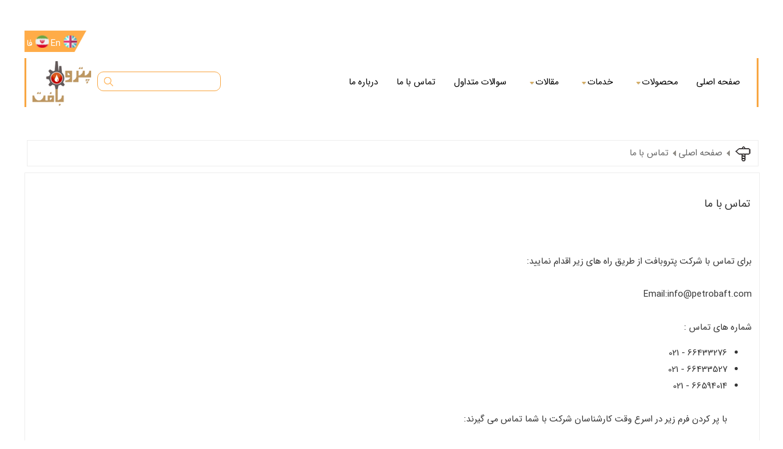

--- FILE ---
content_type: text/html; charset=utf-8
request_url: https://petrobaft.com/formid/2
body_size: 8589
content:


<!DOCTYPE html PUBLIC "-//W3C//DTD XHTML 1.0 Transitional//EN" "http://www.w3.org/TR/xhtml1/DTD/xhtml1-transitional.dtd">
<html xmlns="http://www.w3.org/1999/xhtml">
<head><title>
	تماس با ما
</title>
  <base href="https://petrobaft.com" />
      
    <meta http-equiv="Content-Type" content="text/html; charset=utf-8" /><meta content="width=device-width, initial-scale=1" name="viewport" /><link id="Style1" rel="stylesheet" type="text/css" href="./CSS/UserSheetFa.css" /><link id="Style2" rel="stylesheet" type="text/css" href="./CommentFaceBookVoteHand/CommentFaceBookFa.css" /><link id="Style3" rel="stylesheet" type="text/css" href="./CommentFaceBookVoteHand/VoteHandFa.css" /><link id="Style4" rel="stylesheet" type="text/css" href="./CSS/ResponsiveStyleSheet.css" /><link rel="icon" href="Administrator/Files/Design/favicon.png" type="image/x-icon" /><link rel="shortcut icon" href="favicon.png" type="image/x-icon" /><meta name="alexaVerifyID" content="A4Wg6C-Ss4HRRLRhDDGpbrGfpzg" /><meta name="google-site-verification" content="OHEjQ4RZeCwUii-uF4WGrbaD8wjBW7_iAIR1VyRlqCY" /><meta name="msvalidate.01" content="5C9BAA2C9D0ADBB1772905A15CD2BD77" /><link href="CSS/animate-min.css" rel="stylesheet" type="text/css" />
    <script src="JavaScript/jquery-1.7.1.min.js" type="text/javascript"></script>
    <script type="text/javascript" src="Tooltip/js/jquery.hoverIntent.minified.js"></script>
    <script src="JavaScript/wow.min.js" type="text/javascript"></script>
    <script src="JavaScript/smooth-scroll.js" type="text/javascript"></script>
<script src="JavaScript/copyright.js" type="text/javascript"></script>
    <script type="text/javascript">
     new WOW().init();
    </script>

    <script>
        $(function() {
            $(window).scroll(function() {
                if ($(window).scrollTop() != 0) {
                    $(".backtotop").fadeIn();
                }
                else {
                    $(".backtotop").fadeOut();
                }
            });
            $('.backtotop').click(function() {
                $('body,html').animate({ scrollTop: 0 }, 2000);
            });
        });
    </script>

<meta name="Description" content="راه های ارتباطی با صنایع تولیدی پتروبافت 66594014 و 66433527. صنایع گونی بافی.صنایع کیسه بافی." /><meta name="Keywords" content="پتروبافت,صنایع تولیدی پتروبافت,کارخانه گونی بافی,کارخانه کیسه بافی,شرکت پتروبافت,گونی فروشی,کیسه فروشی,فروش گونی,فروش کیسه,فروشگاه گونی,فروشگاه کیسه,گونی لمینت,پاکت کامپوزیت,فروشگاه نخ,کیسه بافی,کنسانتره,دام و طیور,پودر,پتروشیمی,ارگانیک,پلیمری,صنایع تولیدی,صنایع گونی بافی" /></head>
<body>
    <form method="post" action="./index.aspx?ID_Form=2" onsubmit="javascript:return WebForm_OnSubmit();" id="form1">
<div class="aspNetHidden">
<input type="hidden" name="__EVENTTARGET" id="__EVENTTARGET" value="" />
<input type="hidden" name="__EVENTARGUMENT" id="__EVENTARGUMENT" value="" />
<input type="hidden" name="__VIEWSTATE" id="__VIEWSTATE" value="/wEPDwULLTE0NzYyNjc3MTlkZGMB4KvyQwzC+Gg5HK14fddtKhVJ" />
</div>

<script type="text/javascript">
//<![CDATA[
var theForm = document.forms['form1'];
if (!theForm) {
    theForm = document.form1;
}
function __doPostBack(eventTarget, eventArgument) {
    if (!theForm.onsubmit || (theForm.onsubmit() != false)) {
        theForm.__EVENTTARGET.value = eventTarget;
        theForm.__EVENTARGUMENT.value = eventArgument;
        theForm.submit();
    }
}
//]]>
</script>


<script src="/WebResource.axd?d=8JODaeGQ5g--P5W8-2v_43Fm1hJrsvRL4Sdae4WFyeYzJq356C5NO1Evo1WbsRwfsCG_fK1U6KRlcmaumsdbXhZ67A81&amp;t=638901662248157332" type="text/javascript"></script>


<script src="/WebResource.axd?d=LZNFC3I80XepEpbk1ZTrPeCANTLb2POFia-Lm8iF0ZphpzbwZ5dRG1kGsF5dXLpytjY12fWPQCzMPzI5XLKq1IOgNTsDlIT4V_hHAcMDixbsW-GH0&amp;t=638901662248157332" type="text/javascript"></script>
<script type="text/javascript">
//<![CDATA[
function WebForm_OnSubmit() {
if (typeof(ValidatorOnSubmit) == "function" && ValidatorOnSubmit() == false) return false;
return true;
}
//]]>
</script>

<div class="aspNetHidden">

	<input type="hidden" name="__VIEWSTATEGENERATOR" id="__VIEWSTATEGENERATOR" value="90059987" />
</div>
    <div align="center" style=" margin: 0; padding: 0;">
        
<div class="HeaderTop">
 <a class="span1mobile" href="tel:02166594014">برای تماس کلیک کنید 02166594014</a>
    <div class="container">
        <div id="ctl10_divLang" class="LangBox">
            <a class='LangBoxItem' href='./index.aspx' title='فا'>فا<img src='./administrator/files/LangPic/fa.png'/></a><a class='LangBoxItem' href='./lang/2' title='En'>En<img src='./administrator/files/LangPic/en.png'/></a></div>
        <div class="Row">
            
        </div>
        <div class="Row">
            <div class="navDiv">
                

<script type="text/javascript">
    $(document).ready(function() {

        $('#nav li').hoverIntent(
function() {
    //show its submenu
    $('ul:first', this).slideDown(300);

},
function() {
    //hide its submenu
    $('ul:first', this).slideUp(300);
}
);

    });
</script>

<script type="text/javascript">
    $(function() {
        var html = $('html, body'),
        navContainer = $('.nav-container'),
        navToggle = $('.nav-toggle'),
        navDropdownToggle = $('.has-dropdown');

        // Nav toggle
        navToggle.on('click', function(e) {
            var $this = $(this);
            e.preventDefault();
            $this.toggleClass('is-active');
            navContainer.toggleClass('is-visible');
            html.toggleClass('nav-open');
        });

        // Nav dropdown toggle
        navDropdownToggle.on('click', function() {
            var $this = $(this);
            $this.toggleClass('is-active').children('ul').toggleClass('is-visible');
        });

        // Prevent click events from firing on children of navDropdownToggle
        navDropdownToggle.on('click', '*', function(e) {
            e.stopPropagation();
        });
    });
</script>

<script>
    $(function() {

        $('.nav-toggle').click(function() {
            $('.navFull').toggleClass('showDiv', 100);
        });
    });
</script>

<script type='text/javascript'>
    $(window).bind('scroll', function() {
        if ($(window).scrollTop() > $(".navDiv").position().top) {
            $('.navFull').addClass('showDivF');
        } else {
            $('.navFull').removeClass('showDivF');
        }
    });
</script>

 <div class="navFull">
        <ul id="nav">
            <li class='menu-item'><a class='menu-link' href='./Index.aspx'>صفحه اصلی</a></li><li class='menu-item has-dropdown'><a class='menu-link' href='./catproduct/all'>محصولات<div class='ArrowDown3'></div></a><ul  class='submenu nav-dropdown menu'><li class='menu-item'><a class='menu-link' href='./catproduct/گونی'>گونی</a></li><li class='menu-item'><a class='menu-link' href='./catproduct/پاکت'>پاکت</a></li><li class='menu-item'><a class='menu-link' href='./catproduct/نخ-سرکیسه-دوزی'>نخ سر کیسه دوزی</a></li></ul></li><li class='menu-item has-dropdown'><a class='menu-link' href='http://petrobaft.com/content/%D8%AE%D8%AF%D9%85%D8%A7%D8%AA'>خدمات<div class='ArrowDown3'></div></a><ul class='submenu nav-dropdown menu'><li class='menu-item'><a class='menu-link' href='http://petrobaft.com/content/%D8%AA%D9%88%D9%84%DB%8C%D8%AF-%D9%88-%D8%A8%D8%A7%D9%81%D8%AA-%D8%A7%D9%86%D9%88%D8%A7%D8%B9-%DA%AF%D9%88%D9%86%DB%8C'>تولید و بافت انواع گونی</a></li><li class='menu-item'><a class='menu-link' href='http://petrobaft.com/content/%D9%82%D8%A7%D8%A8%D9%84%DB%8C%D8%AA-%D8%AA%D8%BA%DB%8C%DB%8C%D8%B1-%D8%B1%D9%86%DA%AF-%D8%A8%D8%A7%D9%81%D8%AA-%D8%AA%D8%B1%D8%A7%DA%A9%D9%85-%D9%88-%D8%B3%D8%A7%DB%8C%D8%B1-%D9%85%D8%AD%D8%B5%D9%88%D9%84-%D8%A8%D9%87-%D8%B3%D9%81%D8%A7%D8%B1%D8%B4-%D9%85%D8%B4%D8%AA%D8%B1%DB%8C'>قابلیت تغییر رنگ بافت، تراکم و سایز محصول به سفارش مشتری</a></li><li class='menu-item'><a class='menu-link' href='http://petrobaft.com/content/%D9%82%D8%A7%D8%A8%D9%84%DB%8C%D8%AA-%DA%86%D8%A7%D9%BE-%D8%A7%D8%B2-%DB%8C%DA%A9-%D8%B1%D9%86%DA%AF-%D8%AA%D8%A7-%D9%87%D8%B4%D8%AA-%D8%B1%D9%86%DA%AF'>قابلیت چاپ از یک رنگ تا هشت رنگ</a></li><li class='menu-item'><a class='menu-link' href='http://petrobaft.com/content/%D9%82%D8%A7%D8%A8%D9%84%DB%8C%D8%AA-%DA%A9%D8%A7%D8%B3%D8%AA-%D9%88-%D9%BE%D8%A7%DA%A9%D8%AA-%D8%AA%D9%85%D8%A7%D9%85-%D9%85%D8%AD%D8%B5%D9%88%D9%84%D8%A7%D8%AA'>قابلیت کاست و پاکت تمام محصولات</a></li><li class='menu-item'><a class='menu-link' href='http://petrobaft.com/content/%D9%82%D8%A7%D8%A8%D9%84%DB%8C%D8%AA-%D8%A7%D9%86%D9%88%D8%A7%D8%B9-%D8%AF%D9%88%D8%AE%D8%AA-%D8%AA%D9%87%20-%D8%AF%D9%88%D8%B2%DB%8C-%D9%82%DB%8C%D9%81%DB%8C-%D9%84%D8%A8-%D8%AF%D9%88%D8%B2%DB%8C'>قابلیت انواع دوخت،ته دوزی،قیفی و لب دوزی</a></li></ul></li><li class='menu-item has-dropdown'><a class='menu-link' href='./catarticle/all'>مقالات<div class='ArrowDown3'></div></a><ul  class='submenu nav-dropdown menu'><li class='menu-item'><a class='menu-link' href='./catarticle/مقالات-پتروبافت'>مقالات پتروبافت</a></li></ul></li><li class='menu-item'><a class='menu-link' href='http://petrobaft.com/content/%D8%B3%D9%88%D8%A7%D9%84%D8%A7%D8%AA-%D9%85%D8%AA%D8%AF%D8%A7%D9%88%D9%84'>سوالات متداول</a></li><li class='menu-item'><a class='menu-link' href='./formid/2'>تماس با ما</a></li><li class='menu-item'><a class='menu-link' href='http://petrobaft.com/content/petrobaft-history'>درباره ما</a></li>
        </ul>
</div>
<button class="nav-toggle">
    <div class="icon-menu">
        <span class="line line-1"></span><span class="line line-2"></span><span class="line line-3">
        </span>
    </div>
</button>
<div class="wrapper wrapper-flush">
    <div class="nav-container">
        <ul class="nav-menu menu"">
            <li class='menu-item'><a class='menu-link' href='./Index.aspx'>صفحه اصلی</a></li><li class='menu-item has-dropdown'><a class='menu-link' href='./catproduct/all'>محصولات<div class='ArrowDown3'></div></a><ul  class='submenu nav-dropdown menu'><li class='menu-item'><a class='menu-link' href='./catproduct/گونی'>گونی</a></li><li class='menu-item'><a class='menu-link' href='./catproduct/پاکت'>پاکت</a></li><li class='menu-item'><a class='menu-link' href='./catproduct/نخ-سرکیسه-دوزی'>نخ سر کیسه دوزی</a></li></ul></li><li class='menu-item has-dropdown'><a class='menu-link' href='http://petrobaft.com/content/%D8%AE%D8%AF%D9%85%D8%A7%D8%AA'>خدمات<div class='ArrowDown3'></div></a><ul class='submenu nav-dropdown menu'><li class='menu-item'><a class='menu-link' href='http://petrobaft.com/content/%D8%AA%D9%88%D9%84%DB%8C%D8%AF-%D9%88-%D8%A8%D8%A7%D9%81%D8%AA-%D8%A7%D9%86%D9%88%D8%A7%D8%B9-%DA%AF%D9%88%D9%86%DB%8C'>تولید و بافت انواع گونی</a></li><li class='menu-item'><a class='menu-link' href='http://petrobaft.com/content/%D9%82%D8%A7%D8%A8%D9%84%DB%8C%D8%AA-%D8%AA%D8%BA%DB%8C%DB%8C%D8%B1-%D8%B1%D9%86%DA%AF-%D8%A8%D8%A7%D9%81%D8%AA-%D8%AA%D8%B1%D8%A7%DA%A9%D9%85-%D9%88-%D8%B3%D8%A7%DB%8C%D8%B1-%D9%85%D8%AD%D8%B5%D9%88%D9%84-%D8%A8%D9%87-%D8%B3%D9%81%D8%A7%D8%B1%D8%B4-%D9%85%D8%B4%D8%AA%D8%B1%DB%8C'>قابلیت تغییر رنگ بافت، تراکم و سایز محصول به سفارش مشتری</a></li><li class='menu-item'><a class='menu-link' href='http://petrobaft.com/content/%D9%82%D8%A7%D8%A8%D9%84%DB%8C%D8%AA-%DA%86%D8%A7%D9%BE-%D8%A7%D8%B2-%DB%8C%DA%A9-%D8%B1%D9%86%DA%AF-%D8%AA%D8%A7-%D9%87%D8%B4%D8%AA-%D8%B1%D9%86%DA%AF'>قابلیت چاپ از یک رنگ تا هشت رنگ</a></li><li class='menu-item'><a class='menu-link' href='http://petrobaft.com/content/%D9%82%D8%A7%D8%A8%D9%84%DB%8C%D8%AA-%DA%A9%D8%A7%D8%B3%D8%AA-%D9%88-%D9%BE%D8%A7%DA%A9%D8%AA-%D8%AA%D9%85%D8%A7%D9%85-%D9%85%D8%AD%D8%B5%D9%88%D9%84%D8%A7%D8%AA'>قابلیت کاست و پاکت تمام محصولات</a></li><li class='menu-item'><a class='menu-link' href='http://petrobaft.com/content/%D9%82%D8%A7%D8%A8%D9%84%DB%8C%D8%AA-%D8%A7%D9%86%D9%88%D8%A7%D8%B9-%D8%AF%D9%88%D8%AE%D8%AA-%D8%AA%D9%87%20-%D8%AF%D9%88%D8%B2%DB%8C-%D9%82%DB%8C%D9%81%DB%8C-%D9%84%D8%A8-%D8%AF%D9%88%D8%B2%DB%8C'>قابلیت انواع دوخت،ته دوزی،قیفی و لب دوزی</a></li></ul></li><li class='menu-item has-dropdown'><a class='menu-link' href='./catarticle/all'>مقالات<div class='ArrowDown3'></div></a><ul  class='submenu nav-dropdown menu'><li class='menu-item'><a class='menu-link' href='./catarticle/مقالات-پتروبافت'>مقالات پتروبافت</a></li></ul></li><li class='menu-item'><a class='menu-link' href='http://petrobaft.com/content/%D8%B3%D9%88%D8%A7%D9%84%D8%A7%D8%AA-%D9%85%D8%AA%D8%AF%D8%A7%D9%88%D9%84'>سوالات متداول</a></li><li class='menu-item'><a class='menu-link' href='./formid/2'>تماس با ما</a></li><li class='menu-item'><a class='menu-link' href='http://petrobaft.com/content/petrobaft-history'>درباره ما</a></li>
        </ul>
    </div>
</div>

                <a id="ctl10_hprLogo" class="Logo zoomIn wow" data-wow-duration="1.8s" href="index.aspx"></a>
                

<script language="javascript" type="text/javascript">
    $(document).ready(function() {

        var keyWord;
        $(".TextBoxAutoCapmlet").keyup(function(e) {
            if (e.which == 13) {
                event.preventDefault();
            }
           if ((e.which >= 48 && e.which <= 57) || (e.which >= 65 && e.which <= 90) || (e.which >= 96 && e.which <= 105) ||
                  (e.which >= 219 && e.which <= 222) || (e.which == 186) || (e.which == 188) || (e.which == 8) || (e.which == 46))  {
                keyWord = $.trim($(".TextBoxAutoCapmlet").val());
                if (keyWord.length > 2) {
                    $(".Result").html("<div class='AutoCamplet'><img src='./administrator/files/design/load.gif' />" +
                "</div>");
                    var data = "{'Keyword':'" + keyWord + "'}";
                    $.ajax(
                {
                    type: "POST",
                    url: "Forms/AjaxHelper.aspx/MobileSelectSearch",
                    data: data,
                    contentType: "application/json; charset=utf-8",
                    dataType: "json",
                    success: function(msg) {
                        $(".Result").html(msg.d);
                        // $(".Result").show("slow");                       
                        // animateResults();
                    }
                });
                }
                else {
                    // $(".Result").hide("slow");
                    $(".Result").html("");
                }
            }
        });
        function animateResults() {
            $('.Result').each(function() {
                var widthan = $(this).css('height'); +
                    $(this).css({ height: '0%' }).animate({ height: widthan }, 'slow');
            });
        };
    });
</script>

<script type="text/javascript">
    jQuery(document).ready(function($) {
        $(".default").each(function() {
            var defaultVal = $(this).attr('title');
            $(this).focus(function() {
                if ($(this).val() == defaultVal) {
                    $(this).removeClass('active').val('');
                }
            });
            $(this).blur(function() {
                if ($(this).val() == '') {
                    $(this).addClass('active').val(defaultVal);
                }
            })
		.blur().addClass('active');
        });



    });
    function defaulttextRemove() {
        $('.default').each(function() {
            var defaultVal = $(this).attr('title');
            if ($(this).val() == defaultVal) {
                $(this).val('');
            }
        });
    }
</script>

<div class="SearchBox">
    <div class="TextBoxBox">
        <input name="ctl10$ctl00$TextBox1" type="text" id="ctl10_ctl00_TextBox1" class="TextBoxAutoCapmlet default" autocomplete="off" />
      
        <div class="Result" style="float: right; width:161px;">
        </div>
    </div>
</div>

            </div>
        </div>
    </div>
</div>

        <div class="container colorA">
            
<div class="HeaderDownBox">
    <div class="HeaderDownBoxBox">
        <div class="HeaderDownBoxRight">
        <div class="NewsIcon"></div>
            
            <a href='index.aspx' class='Title'><div class='pathHeaderDown'></div>صفحه اصلی</a><a href='./formid/2' class='Title' title='تماس با ما'><div class='pathHeaderDown'></div>تماس با ما</a>
        </div>
    </div>
</div>

        </div>
        <div class="Content">
            <center>
                <div class="ContentMainBox">
                    <div class="Row">
                        <center>
                            <div class="container">
                                <div class="ContentMainBoxBox1">
                                    
<div class="Box">
    <div class="BoxTop">
    <div class="Row"></div>
        <h1>
            تماس با ما
        </h1>
    </div>
    <div class="BoxCenter">
        <div class="Row">
            <div style="text-align: right;">برای تماس با شرکت پتروبافت از طریق راه های زیر اقدام نمایید:&nbsp;</div>
<div style="text-align: right;">&nbsp;</div>
<div style="text-align: right;">Email:info@petrobaft.com</div>
<div style="text-align: right;">&nbsp;</div>
<div style="text-align: right;">شماره های تماس :</div>
<ul>
<li style="text-align: right;">66433276 - 021</li>
<li style="text-align: right;">66433527 - 021</li>
<li style="text-align: right;">66594014 -&nbsp;<span>021&nbsp;<br /><br />با پر کردن فرم زیر در اسرع وقت کارشناسان شرکت با شما تماس می گیرند:</span></li>
</ul>
        </div>
        <div class="Row">
            <div class='RowMarginTen'><span class='FieldTitle'>نام(نام کوچک) : </span><input name="ctl12$txt2" type="text" id="ctl12_txt2" class="FieldTextBox" /><span id="ctl12_lbl22" class="Validation">*</span><span class='FieldUnit'></span></div><div class='RowMarginTen'><span class='FieldTitle'>ایمیل : </span><input name="ctl12$txt3" type="text" id="ctl12_txt3" class="FieldTextBox" /><span id="ctl12_lbl23" class="Validation">*</span><span id="ctl12_ctl03" class="Validation" style="display:none;">آدرس ایمیل معتبر نمی باشد</span><span class='FieldUnit'></span></div><div class='RowMarginTen'><span class='FieldTitle'>شماره تماس : </span><input name="ctl12$txt4" type="text" id="ctl12_txt4" class="FieldTextBox" /><span id="ctl12_lbl24" class="Validation">*</span><span id="ctl12_ctl06" class="Validation" style="display:none;">باید عدد باشد</span><span class='FieldUnit'></span></div><div class='RowMarginTen'><span class='FieldTitle'>متن پیام : </span><textarea name="ctl12$txt5" rows="2" cols="20" id="ctl12_txt5" class="FieldTextBox FieldTextBoxArea">
</textarea><span id="ctl12_lbl25" class="Validation">*</span><span class='FieldUnit'></span></div>
        </div>
        <div class="RowMarginTen">
            <img src="./Captcha.aspx" class="FieldCaptcha" />
        </div>
        <div class="RowMarginTen">
            <span class="FieldTitle">
                کد امنیتی بالا :</span>
            <input name="ctl12$TextBox8" type="text" id="ctl12_TextBox8" class="FieldTextBox FieldTextBoxLeft FieldTextBoxNumber" />
        </div>
        <div class="Row" style="text-align: center;">
            
        </div>
        <div class="Row">
            <input type="submit" name="ctl12$Button1" value="تایید" onclick="javascript:WebForm_DoPostBackWithOptions(new WebForm_PostBackOptions(&quot;ctl12$Button1&quot;, &quot;&quot;, true, &quot;Formsaz&quot;, &quot;&quot;, false, false))" id="ctl12_Button1" class="FieldButton FieldButtonD" />
        </div>
    </div>
    <div class="BoxDown">
    </div>
</div>

                                </div>
                            </div>
                        </center>
                    </div>
                    
<div id="Footer">
    <center>
        <div class="FooterBoxBox">
            <div class="logoFooter">
                <div class="Sharing">
                    <div class="container">
                        <div class="SharingLeft">
                            <span>
                                شبکه های اجتماعی و ارتباط با پتروبافت
                            </span>
                            
<div class="Social">
    
          <div class="Item fade">
                <a href=' '>
                    <img id="ctl13_ctl00_Repeater1_Image1_0" class="ItemImage" src="Administrator/files/Services/s4.png" alt="Instagram" /></a>
            </div>
        
          <div class="Item fade">
                <a href=' '>
                    <img id="ctl13_ctl00_Repeater1_Image1_1" class="ItemImage" src="Administrator/files/Services/s1.png" alt="Linkdin" /></a>
            </div>
        
          <div class="Item fade">
                <a href=' https://t.me/joinchat/AAAAAEh3PEF6q7oMmorT-Q'>
                    <img id="ctl13_ctl00_Repeater1_Image1_2" class="ItemImage" src="Administrator/files/Services/s3.png" alt="Telegram" /></a>
            </div>
        
</div>
                        </div>
                        <span class="Email"><span style="color: #fe9b35">
                             پست الکترونیکی : </span>
                            petrobaft@gmail.com</span>
                    </div>
                </div>
                <div class="container">
                    <div id="LinkShow">
                        
                                <div class="Item Item1">
                                    <a id="ctl13_Repeater2_HyperLink1_0" class="Title" target="_blank">شماره های تماس</a>
                                    <input type="hidden" name="ctl13$Repeater2$ctl00$HiddenField1" id="ctl13_Repeater2_HiddenField1_0" value="68" />
                                    
                                            <div class="ItemSub">
                                                <a id="ctl13_Repeater2_Repeater1_0_HyperLink1_0" target="_blank">021-66594014</a>
                                            </div>
                                        
                                            <div class="ItemSub">
                                                <a id="ctl13_Repeater2_Repeater1_0_HyperLink1_1" target="_blank">021-66433276</a>
                                            </div>
                                        
                                            <div class="ItemSub">
                                                <a id="ctl13_Repeater2_Repeater1_0_HyperLink1_2" target="_blank">021-66433527</a>
                                            </div>
                                        
                                </div>
                            
                                <div class="Item Item2">
                                    <a id="ctl13_Repeater2_HyperLink1_1" class="Title" target="_blank">دسترسی سریع</a>
                                    <input type="hidden" name="ctl13$Repeater2$ctl01$HiddenField1" id="ctl13_Repeater2_HiddenField1_1" value="44" />
                                    
                                            <div class="ItemSub">
                                                <a id="ctl13_Repeater2_Repeater1_1_HyperLink1_0" href="http://petrobaft.com/formid/2" target="_blank">تماس با ما</a>
                                            </div>
                                        
                                            <div class="ItemSub">
                                                <a id="ctl13_Repeater2_Repeater1_1_HyperLink1_1" target="_blank">استخدام</a>
                                            </div>
                                        
                                            <div class="ItemSub">
                                                <a id="ctl13_Repeater2_Repeater1_1_HyperLink1_2" href="http://petrobaft.com/content/petrobaft-history" target="_blank">درباره ما</a>
                                            </div>
                                        
                                </div>
                            
                    </div>
                    <div class="FooterText">
                        <div class="Title">
                             نشانی :
                        </div>
                        <div class="Row">
                            <p style="text-align: center;"><span style="font-size: medium;">استان تهران - شهر تهران - خیابان ستارخان، نبش باقرخان ، شرکت صنایع تولیدی گونی و پاکت پترو بافت</span></p>
<p style="text-align: center;"><span style="font-size: medium;">ایمیل: info@petrobaft.com</span></p>
<p style="text-align: center;"><span style="font-size: medium;">تلفن: 66594014-021 ، فکس: 66935683-021</span></p></div>
                    </div>
                </div>
            </div>
        </div>
    </center>
</div>
<div class="CopyRight">
    <span class="CopyRightRight">
        © تمامی حقوق این وبسایت متعلق شرکت پتروبافت می باشد و کپی برداری از آن پیگرد قانونی دارد</span>
    <span class="CopyRightLeft">
        <a target="_blank" rel="nofollow" href="https://www.google.com/search?q=طراحي+سايت+مبنا">طراحي سايت و بهينه سازي توسط مبنا</a></span>
    
</div>
                </div>
            </center>
        </div>
        <div class="backtotop">
        </div>
    </div>
    
<script type="text/javascript">
//<![CDATA[
var Page_Validators =  new Array(document.getElementById("ctl12_ctl03"), document.getElementById("ctl12_ctl06"));
//]]>
</script>

<script type="text/javascript">
//<![CDATA[
var ctl12_ctl03 = document.all ? document.all["ctl12_ctl03"] : document.getElementById("ctl12_ctl03");
ctl12_ctl03.controltovalidate = "ctl12_txt3";
ctl12_ctl03.errormessage = "آدرس ایمیل معتبر نمی باشد";
ctl12_ctl03.display = "Dynamic";
ctl12_ctl03.validationGroup = "Formsaz";
ctl12_ctl03.evaluationfunction = "RegularExpressionValidatorEvaluateIsValid";
ctl12_ctl03.validationexpression = "\\w+([-+.\']\\w+)*@\\w+([-.]\\w+)*\\.\\w+([-.]\\w+)*";
var ctl12_ctl06 = document.all ? document.all["ctl12_ctl06"] : document.getElementById("ctl12_ctl06");
ctl12_ctl06.controltovalidate = "ctl12_txt4";
ctl12_ctl06.errormessage = "باید عدد باشد";
ctl12_ctl06.display = "Dynamic";
ctl12_ctl06.validationGroup = "Formsaz";
ctl12_ctl06.type = "Double";
ctl12_ctl06.decimalchar = ".";
ctl12_ctl06.evaluationfunction = "RangeValidatorEvaluateIsValid";
ctl12_ctl06.maximumvalue = "";
ctl12_ctl06.minimumvalue = "";
//]]>
</script>


<script type="text/javascript">
//<![CDATA[

var Page_ValidationActive = false;
if (typeof(ValidatorOnLoad) == "function") {
    ValidatorOnLoad();
}

function ValidatorOnSubmit() {
    if (Page_ValidationActive) {
        return ValidatorCommonOnSubmit();
    }
    else {
        return true;
    }
}
        //]]>
</script>
</form>
   
</body>
</html>




--- FILE ---
content_type: text/css
request_url: https://petrobaft.com/CSS/UserSheetFa.css
body_size: 17598
content:
@font-face
{
	font-family: IRANSans;
	font-style: normal;
	font-weight: 900;
	src: url(         '../fonts/eot/IRANSansWeb(FaNum)_Black.eot' );
	src: url(         '../fonts/eot/IRANSansWeb(FaNum)_Black.eot?#iefix' ) format(         'embedded-opentype' ), /* IE6-8 */ url(         '../fonts/woff2/IRANSansWeb(FaNum)_Black.woff2' ) format(         'woff2' ), /* FF39+,Chrome36+, Opera24+*/ url(         '../fonts/woff/IRANSansWeb(FaNum)_Black.woff' ) format(         'woff' ), /* FF3.6+, IE9, Chrome6+, Saf5.1+*/ url(         '../fonts/ttf/IRANSansWeb(FaNum)_Black.ttf' ) format(         'truetype' );
}
@font-face
{
	font-family: IRANSans;
	font-style: normal;
	font-weight: bold;
	src: url(         '../fonts/eot/IRANSansWeb(FaNum)_Bold.eot' );
	src: url(         '../fonts/eot/IRANSansWeb(FaNum)_Bold.eot?#iefix' ) format(         'embedded-opentype' ), /* IE6-8 */ url(         '../fonts/woff2/IRANSansWeb(FaNum)_Bold.woff2' ) format(         'woff2' ), /* FF39+,Chrome36+, Opera24+*/ url(         '../fonts/woff/IRANSansWeb(FaNum)_Bold.woff' ) format(         'woff' ), /* FF3.6+, IE9, Chrome6+, Saf5.1+*/ url(         '../fonts/ttf/IRANSansWeb(FaNum)_Bold.ttf' ) format(         'truetype' );
}
@font-face
{
	font-family: IRANSans;
	font-style: normal;
	font-weight: 500;
	src: url(         '../fonts/eot/IRANSansWeb(FaNum)_Medium.eot' );
	src: url(         '../fonts/eot/IRANSansWeb(FaNum)_Medium.eot?#iefix' ) format(         'embedded-opentype' ), /* IE6-8 */ url(         '../fonts/woff2/IRANSansWeb(FaNum)_Medium.woff2' ) format(         'woff2' ), /* FF39+,Chrome36+, Opera24+*/ url(         '../fonts/woff/IRANSansWeb(FaNum)_Medium.woff' ) format(         'woff' ), /* FF3.6+, IE9, Chrome6+, Saf5.1+*/ url(         '../fonts/ttf/IRANSansWeb(FaNum)_Medium.ttf' ) format(         'truetype' );
}
@font-face
{
	font-family: IRANSans;
	font-style: normal;
	font-weight: 300;
	src: url(         '../fonts/eot/IRANSansWeb(FaNum)_Light.eot' );
	src: url(         '../fonts/eot/IRANSansWeb(FaNum)_Light.eot?#iefix' ) format(         'embedded-opentype' ), /* IE6-8 */ url(         '../fonts/woff2/IRANSansWeb(FaNum)_Light.woff2' ) format(         'woff2' ), /* FF39+,Chrome36+, Opera24+*/ url(         '../fonts/woff/IRANSansWeb(FaNum)_Light.woff' ) format(         'woff' ), /* FF3.6+, IE9, Chrome6+, Saf5.1+*/ url(         '../fonts/ttf/IRANSansWeb(FaNum)_Light.ttf' ) format(         'truetype' );
}
@font-face
{
	font-family: IRANSans;
	font-style: normal;
	font-weight: 200;
	src: url(         '../fonts/eot/IRANSansWeb(FaNum)_UltraLight.eot' );
	src: url(         '../fonts/eot/IRANSansWeb(FaNum)_UltraLight.eot?#iefix' ) format(         'embedded-opentype' ), /* IE6-8 */ url(         '../fonts/woff2/IRANSansWeb(FaNum)_UltraLight.woff2' ) format(         'woff2' ), /* FF39+,Chrome36+, Opera24+*/ url(         '../fonts/woff/IRANSansWeb(FaNum)_UltraLight.woff' ) format(         'woff' ), /* FF3.6+, IE9, Chrome6+, Saf5.1+*/ url(         '../fonts/ttf/IRANSansWeb(FaNum)_UltraLight.ttf' ) format(         'truetype' );
}
@font-face
{
	font-family: IRANSans;
	font-style: normal;
	font-weight: normal;
	src: url(         '../fonts/eot/IRANSansWeb(FaNum).eot' );
	src: url(         '../fonts/eot/IRANSansWeb(FaNum).eot?#iefix' ) format(         'embedded-opentype' ), /* IE6-8 */ url(         '../fonts/woff2/IRANSansWeb(FaNum).woff2' ) format(         'woff2' ), /* FF39+,Chrome36+, Opera24+*/ url(         '../fonts/woff/IRANSansWeb(FaNum).woff' ) format(         'woff' ), /* FF3.6+, IE9, Chrome6+, Saf5.1+*/ url(         '../fonts/ttf/IRANSansWeb(FaNum).ttf' ) format(         'truetype' );
}
body
{
	margin: 0;
	padding: 0;
	direction: rtl;
	font-family: IRANSans,Tahoma;
	font-size: 11pt;
	line-height: 190%;
	color: #333;
	background: #fff;
}
img
{
	border: 0;
}
.container
{
	width: 1200px;
	display: inline-block;
}
.Row
{
	width: 100%;
	float: right;
	text-align: center;
}

.RowMarginFive
{
	width: 100%;
	float: right;
	margin-top: 5px;
}
.RowMarginTen
{
	width: 100%;
	float: right;
	margin-top: 10px;
}
input, select, textarea
{
	border-radius: 3px;
}
A:hover
{
	color: #fff;
}
A
{
	color: #e9b35b;
	text-decoration: none;
}
a:active, a:visited, a:link
{
	border: none !important;
	outline: none !important;
	outline: 0 !important;
}
.listResponsive
{
	margin: 0;
	padding: 0;
	float: right;
	text-align: center !important;
	width: 100%;
}
.listResponsive li
{
	display: inline-block;
}
.listResponsiveB
{
	margin: 0;
	padding: 0;
	float: right;
	list-style: none;
	width: 100%;
}
.listResponsiveB li
{
	float: right;
}
.listResponsiveB li:nth-child(3), .listResponsiveB li:nth-child(4)
{
	float: left !important;
}
.fade
{
	-moz-transition: all 0.7s ease-out;
	-o-transition: all 0.7s ease-out;
	-webkit-transition: all 0.7s ease-out;
	transition: all 0.7s ease-out;
}
.LTR
{
	float: left;
	direction: ltr;
}
.commentUserSpan
{
	float: left;
	font-size: 10pt;
	color: gray;
	margin-top: 12px;
}
.commentUserRight
{
	float: right;
	width: 45%;
	margin-top: 10px;
}
.commentUserLeft
{
	float: right;
	width: 55%;
	margin-top: 10px;
}
.txtCommentUser
{
	height: 25px;
	width: 90%;
}
.searchDivBox
{
	width: 380px;
}
.searchDivBoxBox
{
	float: right;
	width: 100%;
	border: double 3px #ccc;
	padding: 10px 0;
	border-radius: 10px;
}
.colorA a
{
	color: #fff;
}
.colorA a:hover
{
	color: #fff;
}
.RatingStarBox
{
	float: left !important;
}


/*-----------------------Header Top ------------------*/

.HeaderTop
{
	width: 100%;
	float: right;
	position: relative;
	z-index: 9999;
	text-align: center;
	margin-top: 50px;
}
.Logo
{
	width: 96px;
	height: 73px;
	float: left;
	z-index: 9999;
	background: url(../Administrator/Files/Design/logo.png) no-repeat center;
	display: inline-table;
	margin: 5px 10px;
	margin-top: 5px;
	position: relative;
}

.loginBox
{
	width: 270px;
	float: left;
}

.LangBox
{
	float: left;
	width: 102px;
	height: 35px;
	text-align: center;
	margin-bottom: 10px;
	background: url(../Administrator/Files/Design/LangBg.png) no-repeat center;
}
.LangBoxItem
{
	float: left;
	margin-left: 3px;
	margin-top: 8px;
	color:#fff;
}
.LangBoxItem img
{
	float: right;
	width: 22px;
	height: 20px;    margin-left: 5px;
}
.Tell
{
	float: right;
	width: 270px;
	height: 88px;
	z-index: 9999;
	background: url(../Administrator/Files/Design/Tell.png) no-repeat center top;
}

.HeaderTop .ItemLeft
{
	float: left;
	margin-top: 22px;
	color: #b7b7b7;
	font-size: 9pt;
	padding: 0px 7px 0px 0px;
}
.HeaderTop .ItemLeft img
{
	float: right;
	width: 16px;
	height: 16px;
	margin-left: 5px;
	margin-top: 2px;
}
.HeaderTop .ItemLeft:hover
{
	color: #fff;
}






/*-----------------------HeaderDown ------------------*/

.HeaderDownBox
{
	float: right;
	width: 97.5%;
	border: 1px solid #eee;
	background: rgba(255,255,255,0.5);
	padding: 7px 1% 7px 1%;
	margin-top: 54px;
}
.HeaderDownBox .NewsIcon
{
	float: right;
	margin-top: 2px !important;
	margin-left: 5px;
	height: 25px;
	width: 25px;
	background: url(../Administrator/Files/Design/NavigationFa.png) no-repeat;
}
.HeaderDownBox img
{
	float: right;
	margin-right: 5px;
	margin-top: 10px;
}
.HeaderDownBox a
{
	float: right;
	color: #666;
}
.HeaderDownBox a:hover
{
	float: right;
	color: #555;
}
.pathHeaderDown
{
	width: 16px;
	height: 9px;
	z-index: 9999;
	background: url(../Administrator/Files/Design/path.png) no-repeat;
	float: right;
	margin-top: 9px;
}

.navDiv
{
	float: right;
	width: calc(100% - 6px);
	height: 80px;
	position: relative;
	z-index: 9;
	background: url(../Administrator/Files/Design/MenuBg.png) repeat;
	border-right: solid 3px #f9a743;
	border-left: solid 3px #f9a743;
}
#nav
{
	width: 100%;
	float: right;
	margin: 0 auto;
	display: inline-table;
	padding: 0;
	z-index: 9999;
}
.navFull
{
	width: calc(100% - 500px);
	margin: 0 auto;
	left: 0;
	float: right;
	padding: 0;
	z-index: 999999999;
	transition: all 0s;
	opacity: 1;
}
.showDiv
{
	opacity: 1 !important;
	transition: all 0s;
	z-index: auto;
	overflow: inherit;
	opacity: 1;
}
.showDivF
{
	opacity: 1 !important;
	top: 0px;
	transition: all 0s;
	z-index: auto;
	overflow: inherit;
	position: fixed;
	background: #fff;
	width: 100%;
}
#nav li
{
	display: inline-block;
	position: relative;
	z-index: 500;
	margin: 0;
	z-index: 99999;
	text-align: center;
}
#nav li:hover > a
{
	color: #fff;
	background-color: #000;
	border-radius: 0px;
}
#nav li a
{
	display: block;
	padding: 26px 15px 27px 15px;
	text-decoration: none;
	color: #000;
	text-align: center;
	font-size: 11pt;
	font-weight: normal;
}

#nav li a .imgMenu
{
	height: 28px;
}
#nav li a p
{
	margin: 5px auto;
	text-align: center;
	margin-top: 10px;
}
#nav ul
{
	position: absolute;
	right: 0;
	display: none;
	margin: 0;
	padding: 0;
	list-style: none;
}
#nav ul li:hover > a
{
	color: #fff;
	background: #000;
}
#nav ul li
{
	width: 250px;
	float: right;
	margin: 0;
	background: url(../Administrator/Files/Design/MenuBg.png) repeat;
	border-bottom: solid 1px #f9a743;
	border-left: solid 1px #f9a743;
}

#nav ul a
{
	display: block;
	height: 28px;
	padding: 5px 10px 5px 5px;
	text-align: right;
	color: #000;
	font-size: 13px;
	-moz-transition: all 0.2s ease-out;
	-o-transition: all 0.2s ease-out;
	-webkit-transition: all 0.2s ease-out;
	transition: all 0.2s ease-out;
	background: none;
}

#nav ul.submenu ul
{
	position: absolute;
	right: 181px;
	display: none;
	top: 0px;
	padding: 0;
	list-style: none;
}
.ArrowDown
{
	border: 0px;
	padding: 0px;
}
.ArrowDown2
{
	height: 12px;
	width: 8px;
	border: 0px;
	padding: 0px;
	margin-top: 9px;
	float: left;
	background: url(../Administrator/Files/Design/ArrowDown2b.gif) no-repeat center;
}
.ArrowDown3
{
	height: 12px;
	width: 12px;
	border: 0px;
	padding: 0px;
	margin-top: 9px;
	margin-left: 5px;
	float: left;
	background: url(../Administrator/Files/Design/arrowDown.png) no-repeat center;
}


/*----------------------- SearchBox ------------------*/

.SearchBox
{
	padding: 0px;
	margin: 0px;
	height: 30px;
	display: inline-block;
	margin-left: 0px;
	width: 200px;
	margin-top: 22px;
	float: left;
	border: solid 1px #f9a743;
	border-radius: 10px;
}
.TextBoxBox
{
	float: right;
	width: 100%;
	margin-right: 0px;
	height: 100%;
	background: url(../Administrator/Files/Design/SearchBox.png) no-repeat;
	background-position: 10px;
}
.TextAutoCapmlet
{
	font-size: 8pt;
	float: right;
	text-align: justify;
}

.TextBoxAutoCapmlet
{
	color: #e5e5e5;
	padding: 0;
	margin: 0;
	float: right;
	width: 98%;
	padding-left: 1%;
	padding-right: 1%;
	background-color: Transparent;
	border: 0;
	height: 100%;
	font-size: 10pt !important;
	border-radius: 15px;
	-webkit-transition: all 0.5s linear;
	-0-transition: all 0.5s linear;
	-ms-transition: all 0.5s linear;
	-moz-transition: all 0.5s linear;
	transition: all 0.5s linear;
}

.AutoCamplet
{
	border-top: 0;
	width: 195px;
	float: right;
	z-index: 1000000000000;
	position: relative;
	top: 9px;
	right: 39px;
	border-bottom-right-radius: 10px;
	border-bottom-left-radius: 10px;
	padding-bottom: 10px;
	background-color: #fff;
	-moz-box-shadow: 0 3px 2px rgba(0,0,0,.4), 0 1px 0 rgba(255,255,255,.5) inset;
	-webkit-box-shadow: 0 3px 2px rgba(0,0,0,.4), 0 1px 0 rgba(255,255,255,.5) inset;
	box-shadow: 0 3px 2px rgba(0,0,0,.4), 0 1px 0 rgba(255,255,255,.5) inset;
	text-shadow: 0 3px 0 rgba(255,255,255,.4);
}
.AutoCamplet .Item
{
	float: right;
	width: 195px;
	padding: 10px 0;
	cursor: pointer;
	text-align: right;
}
.AutoCamplet .Item:hover
{
	background-color: #eee;
}
.AutoCamplet .Item .Title
{
	float: right;
	margin: 0 5px;
	color: #555;
	font-size: 9pt;
	width: 120px;
}
.AutoCamplet .Item img
{
	float: right;
	width: 50px;
	height: 50px;
	border: solid 1px #ccc;
	margin-right: 10px;
	background-color: #fff;
}
.AutoCamplet .Seprator
{
	float: right;
	width: 100%;
	height: 1px;
	background-image: url(../Administrator/Files/Design/Sep.png);
	background-position: center;
}



/*----------------------- Content ------------------*/
.Content
{
	width: 100%;
	text-align: center;
	float: right;
}
/*--------------------------------------------ContentMain--------*/
.ContentMainBox
{
	width: 100%;
	text-align: center;
	float: right;
}
.ContentMain
{
	width: 100%;
	text-align: center;
	margin-top: 0;
	float: right;
	padding-bottom: 0px;
}
.ContentMainBoxBox
{
	width: 985px;
}
.ContentMainBoxBox1
{
	width: 100%;
	float: right;
}
.ContentMainDivLeft
{
	width: 705px;
	float: right;
}
.ContentMainDivRight
{
	width: 275px;
	float: right;
}

/* ------------------------------------------Box-----------------------------------*/

.Box
{
	float: left;
	width: 100%;
	margin-top: 10px;
	border-radius: 0px;
	border: 1px solid #eee;
	background: rgba(255,255,255,0.5);
}
.BoxN
{
	height: 1106px;
	width: 100%;
	margin-top: -100px;
	border: none;
	float: none;
	display: inline-block;
	background: url(      "../Administrator/Files/Design/bg-aboutus.png" ) no-repeat;
	background-size: 100% 100%;
	background-size: cover;
    background-position: center top;
}

.Box .BoxTop
{
	float: right;
	width: 100%;
	min-height: 71px;
	margin: 20px 0;
}
.TitleTextMain
{
	background: url(      "../Administrator/Files/Design/TitleTextMain.png" ) no-repeat center top;
}
.Box .BoxTop h1, .Box .BoxTop h2, .Box .BoxTop h5
{
	float: right;
	font-size: 18px;
	color: #343434;
	margin: 0;
	padding: 0;
	line-height: 170%;
	font-weight: normal;
	margin-top: 15px;
	margin-right: 15px;
}
.BoxN .BoxTop h2, .BoxN .BoxTop h1
{
	float: none;
	text-align: center;
	color: #f0bf00 !important;
}
.Box .BoxTop a
{
	color: #343434;
}
.Box .BoxTop a:hover
{
	color: #555;
}
.Box .BoxCenter .Back
{
	float: right;
	margin-top: 5px;
	margin-bottom: 5px;
	color: #343434;
	font-size: 9pt;
}
.Box .BoxCenter .Back:hover
{
	color: Red;
}
.Box .BoxCenter .DateRegister
{
	float: right;
	color: #343434;
	margin-top: 5px;
	margin-bottom: 5px;
	font-size: 9pt;
}
.Box .BoxCenter .SepTop
{
	float: right;
	color: #343434;
	margin: 5px 10px;
}
.Box .BoxCenter
{
	float: right;
	width: 98%;
	color: #343434;
	min-height: 120px;
	padding: 1%;
	text-align: justify;
	font-size: 11pt;
	margin-top: 8px;
}
.Box .BoxCenterText
{
	padding: 0;
	margin-top: 0px;
}

.Box .BoxCenterB
{
	float: right;
	width: 100%;
	color: #343434;
	min-height: 120px;
	text-align: justify;
	font-size: 11pt;
	margin-top: 8px;
}
.Box .BoxCenter .ImagePost
{
	max-width: 570px;
}
.Box .BoxCenter .Sep
{
	float: right;
	width: 100%;
	height: 1px;
	border-bottom: solid 1px #e7e7e7;
	margin-bottom: 10px;
}
.Box .BoxCenter .LinkFooter1
{
	float: right;
	color: #343434;
	margin-bottom: 5px;
}
.Box .BoxCenter .LinkFooter2
{
	float: left;
	color: #343434;
	margin-bottom: 5px;
}
.Box .BoxCenter .LinkFooter1:hover, .Box .BoxCenter .LinkFooter2:hover
{
	color: red;
}
/*------------------------BoxIndex----------------------------------*/
.BoxIndex
{
	float: right;
	width: 100%;
	margin-top: 0px;
	padding: 15px 0;
}
.BoxIndexR
{
	margin-right: 1%;
}
.BoxIndex h2
{
	float: right;
	font-size: 17pt;
	color: #fff;
	margin: 0;
	padding: 0;
	line-height: 170%;
	font-weight: normal;
	margin-right: 0px;
	background-image: url(../Administrator/Files/Design/BulletBoxTop.png);
	background-repeat: no-repeat;
	background-position: right;
	padding-right: 30px;
	margin-right: 10px;
}



/* ------------------------------------------FieldDynamic-----------------------------------*/
.FieldTitle
{
	float: right;
	width: 110px;
	text-align: left;
	font-size: 9pt;
}
.FieldTitle2
{
	text-align: right;
	margin-right: 10px;
}
.FieldRadioButton
{
	float: right;
	margin-right: 10px;
	font-size: 9pt;
}
.FieldCheckBox
{
	float: right;
	margin-right: 10px;
	font-size: 8pt;
	width: 180px;
	margin-top: 3px;
	text-align: right;
}
.FieldTextBox
{
	float: right;
	margin-right: 10px;
	font-size: 9pt;
	width: 200px;
	text-align: right;
	border: solid 1px #bcbbcb;
	color: #555;
}
.FieldTextBoxSearch
{
	width: 175px;
	color: #777;
}
.FieldTextBoxLeft
{
	direction: ltr;
	text-align: left;
}
.FieldTextBoxNumber
{
	width: 70px;
	text-align: center;
}
.FieldTextBoxNumberSearch
{
	width: 60px;
	margin-top: 4px;
}
.FieldUnit
{
	float: right;
	margin-right: 10px;
	font-size: 10pt;
	color: Gray;
	margin-top: 2px;
}
.FieldFileUpload
{
	float: right;
	margin-right: 10px;
	font-size: 9pt;
	width: 200px;
	margin-top: 3px;
}
.FieldDropDownList
{
	float: right;
	margin-right: 10px;
	font-size: 9pt;
	width: 200px;
	margin-top: 3px;
	border: solid 1px #bcbbcb;
}
.FieldDropDownListSearch
{
	width: 175px;
	color: #8b8a8a;
}
.FieldButton
{
	border: 0;
	margin: 10px 0 0 0;
	float: right;
	font-size: 11pt;
	color: #fff;
	cursor: pointer;
	text-align: center;
	background: #525252;
	width: 107px;
	padding: 2px 9px;
	margin-bottom: 15px;
}
.FieldButtonDownload
{
	border: 0;
	margin: 10px 0 0 0;
	float: right;
	font-size: 11pt;
	color: #202020;
	cursor: pointer;
	text-align: center;
	background: #525252;
	width: 107px;
	padding: 2px 9px;
	position: relative;
	right: 50%;
	margin-right: -68px;
}
.FieldButtonDownload:hover
{
	color: #fff;
	background-color: #202020;
}
.FieldButtonB
{
	margin-right: 68px !important;
}
.FieldButtonQ
{
	margin-right: 80px !important;
}
.FieldButtonD
{
	margin-right: 120px !important;
}
.FieldButton:hover
{
	color: #fff;
	background: #202020;
}
.FieldButtonSearch
{
	margin-right: 63px;
}
.FieldButtonSearch2
{
	width: 71px;
	padding-top: 5px;
	height: 23px;
	margin-bottom: 5px;
	margin-right: 75px;
}

.lblPrice
{
	float: right;
	width: 135px;
	margin-top: 14px;
	text-align: center;
	margin-right: 10px;
	font-size: 11pt;
}
.FieldButtonSearch2:hover
{
	color: #7a6600;
}
.FieldButtonSearch:hover
{
	background-position: 0 -28px;
}
.FieldCaptcha
{
	float: right;
	margin-right: 120px;
}
.FieldCaptchaR
{
	height: 30px !important;
	width: 90px !important;
}
.FieldCaptchaB
{
	float: right;
	margin-right: 12px;
}
.FormCaptcha
{
	float: right;
	margin-right: 120px;
}
.FormCaptchaB
{
	float: left;
	margin-left: 200px;
	margin-right: 0;
	margin-top: 2px;
}
.Validation, .ValidationNormal
{
	float: right;
	color: Red;
	margin-right: 3px;
	margin-top: 0px;
	font-size: 12pt;
}
.ValidationRow
{
	width: 100%;
	text-align: center;
	color: Red;
	font-size: 12pt;
	float: right;
}
.ValidationRowLogin
{
	margin-right: 120px;
	text-align: right;
	font-weight: bold;
	font-size: 10pt;
	text-align: right;
	float: right;
	color: Red;
}
.SpanMoney
{
	float: right;
	margin-right: 10px;
	font-size: 8pt;
	color: #8b8a8a;
	margin-top: 5px;
}
.SpanTitleSearch
{
	float: right;
	text-align: right;
	font-size: 11pt;
	margin-right: 7pt;
	color: #8b8a8a;
}
.SpanRegister
{
	float: left;
	font-weight: bold;
	font-size: 9pt;
	color: red;
	margin-left: 20px;
	margin-top: 4px;
}

/*------------------------------------LinkShow-----------------------------*/

.LinkShow
{
	float: right;
	width: 100%;
	margin-top: 10px;
}
.LinkShow .Title
{
	color: #2a3c4e;
	text-align: center;
	font-weight: bold;
	font-size: 8pt;
	float: right;
	margin-right: 10px;
}
.LinkShow .Title:hover
{
	color: #000;
}
/*------------------------------------FooterLink-----------------------------*/
#Footer
{
	width: 100%;
	min-height: 323px;
	float: right;
	color: #000;
	background: url(../Administrator/Files/Design/bgFooter.png) center top;
}
.FooterBoxBox
{
	width: 100%;
	float: right;
	margin-top: 0px;
}

.logoFooter
{
	float: right;
	width: 100%;
}
.Sharing
{
	float: left;
	width: 100%;
	position: relative;
	z-index: 999;
	height: 275px;
	background: url(../Administrator/Files/Design/Sharing.png) repeat-x top center;
}
.SharingLeft
{
	display: inline-block;
	float: right;
	width: 100%;
}
.Sharing .Email
{
	color: #fff;
	font-size: 14pt;
	margin-top: 10px;
	float: none;
	display: inline-block;
}
.SharingLeft span
{
	color: #fe9b35;
	font-size: 18pt;
	margin: 40px 0;
	float: none;
	display: inline-block;
}
.CopyRight
{
	float: right;
	width: 100%;
	color: #eee;
	text-align: center;
	font-size: 9pt;
	padding: 0px;
	margin-top: 0px;
	margin-bottom: 0px;
	padding: 10px 0;
	background: #00162c;
}
.CopyRight a
{
	color: #eee;
}
.CopyRightRight
{
	float: right;
	width: 100%;
	text-align: center;
}
.CopyRightLeft
{
	float: right;
	width: 100%;
	text-align: center;
}
.FooterText
{
	position: relative;
	float: left;
	width: 58%;
	color: #000;
	text-align: right;
	margin-top: 40px;
	font-size: 12px;
}
.FooterText a
{
	color: #adadad;
}
.FooterText .Title
{
	float: right;
	color: #fe9b35;
	width: 100%;
	text-align: revert;
	font-size: 14pt;
	margin-bottom: 10px;
}
/*-------------------------------------Social----------------------------*/
.Social
{
	width: 100%;
	float: right;
}
.Social .Item
{
	float: none;
	display: inline-block;
	height: 57px;
	width: 57px;
	margin-right: 2px;
	margin-left: 2px;
	border-radius: 50%;
	overflow: hidden;
}
.Social .Item:hover
{
	-ms-transform: scale(1.1); /* IE 9 */
	-webkit-transform: scale(1.1); /* Safari */
	transform: scale(1.1);
}
.Socila .ItemImage
{
	float: none;
	display: inline-block;
	height: 100%;
	width: 100%;
}
/*------------------------------LinkShow-----------------------*/
#LinkShow
{
	float: right;
	margin-top: 40px;
	width: 40%;
}
#LinkShow .Item
{
	position: relative;
	float: right;
	width: 170px;
	height: 146px;
	overflow: hidden;
	margin-right: 15px;
	padding: 0 5px 0 5px;
}
#LinkShow .Item2
{
}
#LinkShow .Item3
{
}
#LinkShow .Item4
{
}
#LinkShow .Title
{
	text-align: right;
	width: 100%;
	font-size: 15pt;
	float: right;
	color: #fe9b35;
	padding-bottom: 5px;
	margin-bottom: 5px;
}
#LinkShow .Title:hover
{
	color: #adadad;
}
#LinkShow .ItemSub
{
	text-align: right;
	width: 100%;
	font-size: 11pt;
	float: right;
	margin-top: 0px;
}
#LinkShow .ItemSub a
{
	-moz-transition: all 0.5s ease-out;
	-o-transition: all 0.5s ease-out;
	-webkit-transition: all 0.5s ease-out;
	transition: all 0.5s ease-out;
	float: right;
	width: 100%;
	color: #000;
	text-align: right;
	padding-right: 0px;
	font-size: 11pt;
}

#LinkShow .ItemSub a:hover
{
	color: #a19e22;
	-moz-transition: all 0.5s ease-out;
	-o-transition: all 0.5s ease-out;
	-webkit-transition: all 0.5s ease-out;
	transition: all 0.5s ease-out;
	margin-right: 7px;
}
/*------------------------------------RepeaterIndex2-----------------------------*/
.RepeaterIndex2Item
{
	float: right;
	width: 167px;
	height: 150px;
	margin-left: 10px 5px;
	border-radius: 5px;
	overflow: hidden;
	position: relative;
}
.RepeaterIndex2Item:hover > h3
{
	color: #1788DC;
}
.RepeaterIndex2Item .ImageBox
{
	float: right;
	width: 157px !important;
	height: 100px !important;
	border: solid 1px #ccc;
	border-radius: 5px;
	padding: 4px;
	text-align: center;
}
.RepeaterIndex2Item .Image
{
	width: 157px !important;
	height: 100px !important;
}
.RepeaterIndex2Item h3
{
	color: #555;
	float: right;
	padding: 0;
	margin: 0;
	font-size: 9pt;
	width: 100%;
	margin-top: 3px;
	line-height: 150%;
	font-weight: normal;
	text-align: center;
}

/*------------------------------------RepeaterDataList-----------------------------*/
.RepeaterDataList
{
	float: right;
	width: 100%;
	margin-bottom: 10px;
	padding-bottom: 10px;
	padding-top: 10px;
}
.RepeaterDataList .Title
{
	float: right;
	margin-bottom: 10px;
	margin-right: 10px;
}
.RepeaterDataList .Item
{
	float: right;
	width: 147px;
	height: 100px;
	margin: 0 10px 10px 10px;
	border: solid 1px #ccc;
	border-radius: 5px;
	padding: 4px;
	text-align: center;
	background-color: #dde4f8;
	cursor: pointer;
	text-shadow: 0 1px 0 #fff;
	color: #000;
	position: relative;
	border-top-color: transparent;
	border-bottom-color: #f2f2f2;
	-webkit-box-shadow: 0px 2px 6px #999999;
	-moz-box-shadow: 0px 2px 6px #999999;
	box-shadow: 0px 2px 6px #999999;
	-webkit-border-radius: 4px;
	-moz-border-radius: 4px;
	-ms-border-radius: 4px;
	-o-border-radius: 4px;
	border-radius: 4px;
	background-color: #fff;
}
.RepeaterDataList .Item:hover
{
	background-color: #eee;
}
.RepeaterDataList .Item .ItemImage
{
	max-width: 147px;
	height: 100px;
}
/*------------------------------------RepeaterIndexItem-----------------------------*/

.RepeaterIndexItem
{
	float: right;
	width: 300px;
	height: 342px;
	padding: 30px;
	margin: 10px;
	-moz-transition: all 0.1s ease-out;
	-o-transition: all 0.1s ease-out;
	-webkit-transition: all 0.1s ease-out;
	transition: all 0.1s ease-out;
	overflow: hidden;
	border: 2px solid #6c551c;
	background: #3f947d;
	border-radius: 8px;
}
.RepeaterIndexItem .ItemImage
{
	width: 100%;
	height: 173px;
	float: right;
}
.RepeaterIndexItem:hover > h3
{
	color: #343434;
}
.RepeaterIndexItem .ImageBox
{
	float: right;
	width: 100px;
	height: 70px;
	border: solid 1px #ccc;
}

.RepeaterIndexItem h3
{
	color: #555;
	float: right;
	padding: 0;
	margin: 0;
	font-size: 13pt;
	width: 100%;
	margin-top: 17px;
	line-height: 150%;
	font-weight: normal;
	text-align: center;
}
.RepeaterIndexItem .Text
{
	color: #555;
	float: right;
	padding: 0 3%;
	margin: 0;
	font-size: 10pt;
	width: 94%;
	margin-top: 3px;
	line-height: 35px;
	font-weight: normal;
	text-align: center;
}

/*------------------------------------RepeaterIndexItem-----------------------------*/

.RepeaterIndexItem2
{
	float: right;
	margin-right: 10px;
	margin-top: 10px;
	border-radius: 5px;
	-moz-transition: all 0.1s ease-out;
	-o-transition: all 0.1s ease-out;
	-webkit-transition: all 0.1s ease-out;
	transition: all 0.1s ease-out;
	background-image: url(../Administrator/Files/Design/bulletMenu.png);
	background-repeat: no-repeat;
	background-position: top right;
	overflow: hidden;
	padding-right: 17px;
	width: 235px;
	text-align: right;
}
.RepeaterIndexItem2:hover
{
	background-color: #f5f6f8;
	cursor: pointer;
	text-shadow: 0 1px 0 #fff;
	color: #000;
	position: relative;
	border-top-color: transparent;
	border-bottom-color: #f2f2f2;
	-webkit-box-shadow: 0px 2px 6px #999999;
	-moz-box-shadow: 0px 2px 6px #999999;
	box-shadow: 0px 2px 6px #999999;
	-webkit-border-radius: 4px;
	-moz-border-radius: 4px;
	-ms-border-radius: 4px;
	-o-border-radius: 4px;
	border-radius: 4px;
	background-image: -webkit-gradient(linear, 50% 0%, 50% 100%, color-stop(0%, #ffffff), color-stop(100%, #f2f2f2));
	background-image: -webkit-linear-gradient(#ffffff, #f2f2f2);
	background-image: -moz-linear-gradient(#ffffff, #f2f2f2);
	background-image: -o-linear-gradient(#ffffff, #f2f2f2);
	background-image: linear-gradient(#ffffff, #f2f2f2);
	-webkit-transform: scale(1.06);
	-moz-transform: scale(1.06);
	-ms-transform: scale(1.06);
	-o-transform: scale(1.06);
	transform: scale(1.06);
}
.RepeaterIndexItem2:hover > h3
{
	color: #ad0100;
}
.RepeaterIndexItem2 .ImageBox
{
	float: right;
	width: 220px;
	height: 110px;
	border: solid 1px #ff4b3d;
	border-radius: 5px;
	overflow: hidden;
	padding: 4px;
}
.RepeaterIndexItem2 .Image
{
	width: 220px;
	height: 110px;
	float: right;
}
.RepeaterIndexItem2 h3
{
	color: #3f4247;
	float: right;
	padding: 0;
	margin: 0;
	font-size: 9pt;
	width: 100%;
	margin-top: 0px;
	line-height: 150%;
	font-weight: normal;
	text-align: right;
}
.Archive1
{
	float: left;
	height: 55px;
	width: 93px;
	background-image: url(../Administrator/Files/Design/Archive1.png);
}
.Archive
{
	float: left;
	height: 20px;
	padding: 3px 20px 10px 20px;
	background-color: #df0024;
	color: #fff;
	font-size: 8pt;
	text-align: center;
	margin-top: 10px;
	margin-left: 20px;
	border-radius: 3px;
}

.Archive:hover
{
	background-color: #81037f;
	color: #fff;
}



/*------------------------------------Paging-----------------------------*/
.Paging
{
	width: 100%;
	float: right;
	margin-top: 20px;
	margin-bottom: 20px;
	text-align: center;
}
.Paging .Item
{
	width: 20px;
	float: right;
	padding: 5px;
	padding-top: 4px;
	padding-bottom: 4px;
	border: none;
	background-color: #f2f2f2;
	cursor: pointer;
	font-weight: bold;
	margin: 3px;
	-moz-border-radius: 4px;
	border-radius: 5px;
	-moz-box-shadow: 0 1px 2px rgba(0,0,0,.4), 0 1px 0 rgba(255,255,255,.5) inset;
	-webkit-box-shadow: 0 1px 2px rgba(0,0,0,.4), 0 1px 0 rgba(255,255,255,.5) inset;
	box-shadow: 0 1px 2px rgba(0,0,0,.4), 0 1px 0 rgba(255,255,255,.5) inset;
	text-shadow: 0 1px 0 rgba(255,255,255,.4);
	color: #777;
	-moz-transition: all 0.3s ease-out;
	-o-transition: all 0.3s ease-out;
	-webkit-transition: all 0.3s ease-out;
	transition: all 0.3s ease-out;
}
.Paging .ItemNow
{
	width: 20px;
	float: right;
	padding: 5px;
	padding-top: 4px;
	padding-bottom: 4px;
	border: none;
	background-color: #ddd;
	cursor: pointer;
	font-weight: bold;
	margin: 3px;
	-moz-border-radius: 4px;
	border-radius: 5px;
	-moz-box-shadow: 0 1px 2px rgba(0,0,0,.4), 0 1px 0 rgba(255,255,255,.5) inset;
	-webkit-box-shadow: 0 1px 2px rgba(0,0,0,.4), 0 1px 0 rgba(255,255,255,.5) inset;
	box-shadow: 0 1px 2px rgba(0,0,0,.4), 0 1px 0 rgba(255,255,255,.5) inset;
	text-shadow: 0 1px 0 rgba(255,255,255,.4);
	color: #333;
}
.Paging .Item:hover
{
	background-color: #ddd;
	color: #333;
}
.Paging .ItemSep
{
	width: 5px;
	float: right;
	padding: 3px;
	font-weight: bold;
	margin-top: 3px;
	margin-left: 5px;
	color: #000;
}
.Paging .DivDown
{
	float: right;
	width: 100%;
}
.Paging .First
{
	float: right;
	margin: 10px;
}
.Paging .Last
{
	float: left;
	margin: 10px;
}
.Paging .SpanLeft
{
	float: left;
	color: #000;
	font-size: 9pt;
	margin-left: 10px;
	margin-top: 9px;
}


/*----------------------------TabShow------------------------*/
.TabShow
{
	float: right;
	width: 97.8%;
	border: solid 1px #ccc;
	padding: 1%;
	text-align: justify;
	color: #555;
}
.TabShow .Left
{
	float: right;
	width: 276px;
	margin-left: 10px;
}
.TabShowTop
{
	margin: 0;
	padding: 0;
	float: right;
	width: 99.8%;
	text-align: center;
	font-size: 12pt;
	font-weight: normal;
	margin-top: 20px;
	border: solid 1px #ccc;
	border-bottom: none;
	color: #555;
	padding: 10px 0 10px 0;
}


/*---------------------Tag------------------------*/
.TagDetailBox
{
	border: solid 1px #e2e2e2;
	background-color: #ffffff;
	float: right;
	width: 100%;
	text-align: right;
	padding-top: 8px;
	padding-bottom: 13px;
	margin-bottom: 20px;
	margin-top: 10px;
}
.TagDetailBox .TagImage
{
	float: right;
	margin-right: 5px;
	width: 16px;
	height: 16px;
	margin-top: 7px;
}
.TagDetailBox .Item
{
	float: right;
	padding: 0 5px 0 5px;
	border: solid 1px #e2e2e2;
	margin-right: 5px;
	margin-top: 5px;
	background-color: #f4f4f4;
	font-size: 8pt;
	border-radius: 3px;
}
.TagDetailBox .Item:hover
{
	background-color: #eee;
}



/*-------------------------Step-------------------------*/
.NavBox
{
	float: right;
	background: #eee;
	width: 1175px;
	-webkit-box-shadow: 0 1px 4px rgba(0, 0, 0, 0.3);
	-moz-box-shadow: 0 1px 4px rgba(0, 0, 0, 0.3);
	box-shadow: 0 1px 4px rgba(0, 0, 0, 0.3);
}
.OrderRepairStep
{
	float: right;
	width: 100%;
}
.OrderRepairStep .Item
{
	float: right;
	text-align: center;
	font-size: 10pt;
	margin-top: 10px;
	margin-bottom: 15px;
	padding: 0px 5px 5px 5px;
	border-bottom: solid 1px #aaa;
	color: #555;
	cursor: pointer;
	margin-right: 20px;
}
.OrderRepairStep .Item:hover
{
	color: #ff0000;
	border-bottom: solid 1px #fb5235;
}

.OrderRepairStep .Active
{
	color: #ff0000;
	border-bottom: solid 1px #fb5235;
}



.backtotop
{
	display: none;
	position: fixed;
	cursor: pointer;
	right: 20px;
	bottom: 40px;
	height: 40px;
	width: 40px;
	background: url(../Administrator/Files/Design/totop2.png) no-repeat center;
	transition: all 0.3s ease;
	display: none;
	z-index: 99999999;
	animation: up 1s infinite;
	animation-timing-function: linear;
}
.backtotop:hover
{
	opacity: 0.7;
}


/*-------------------------AdsHomePageGallery-------------------------*/
.ProductShow1
{
	float: right;
	width: 100%;
}
.ProductShow1 .ItemImage
{
	float: right;
	width: 270px;
	height: 170px;
	padding: 3px;
}
.ProductShow
{
	float: right;
	width: 100%;
}
.ProductShow .ItemAds
{
	float: right;
	width: 225px;
	height: 363px;
	margin: 5px;
	overflow: hidden;
	background: #eee;
}
.ProductShow .ItemAdsGallery
{
	height: 320px !important;
	background: none;
}
.ProductShow .ItemAdsGallery2
{
	height: 225px !important;
	background: none;
}
.ProductShow .ItemAds h4
{
	font-size: 13px;
	padding-left: 5px;
	padding-right: 5px;
	font-weight: normal;
}
.ProductShow .ItemImage
{
	width: 225px !important;
	height: 225px !important;
	float: right;
	transition: all 0.2s;
	margin: 0px;
}
.ProductShow .ItemTitle
{
	float: right;
	color: #555;
	width: 100%;
	text-align: center;
	margin-top: 10px;
	font-size: 10pt;
}
.ProductShow .TitleA
{
	float: right;
	width: 95%;
	padding: 10px;
	text-align: center !important;
}
.ProductShow .ItemTitle:hover
{
	color: #343434;
}
.ProductShow .ItemDesc
{
	float: right;
	width: 100%;
	text-align: right;
	margin-top: 5px;
	height: 158px;
	overflow: hidden;
	font-size: 10pt;
	color: #555;
}
.linkTitle
{
	padding: 20px;
	color: #555;
}
.linkDownload
{
	padding: 3%;
	width: 94%;
	height: 36px;
	float: right;
	overflow: hidden;
	border-bottom: 3px solid #fa3e3e;
	background: #eeeeee;
}
.linkDownload h2
{
	font-size: 14px;
	color: #555;
	float: right;
	margin-top: 5px;
}
.linkDownload h2:hover
{
	color: #fa3e3e;
}
.bgLinkDownload
{
	font-size: 14px;
	color: #555;
	float: left;
	margin-top: 2px;
	height: 30px;
	width: 30px;
	background: url(../Administrator/Files/Design/bgIconDownload5.png) no-repeat;
	background-size: 30px 30px;
}
.bgLinkDownload:hover
{
	opacity: 0.7;
}
.CatProductShow .ItemAds
{
	float: right;
	width: 170px;
	height: 380px;
	margin-right: 8px;
	margin-left: 8px;
	text-align: center;
}
.CatProductShow .ItemImage
{
	float: right;
	width: 167px !important;
	height: 167px !important;
	background: #fff;
	padding: 3px;
	box-shadow: 1px 1px 2px 1px #dadada;
}
.CatProductShow .ItemImage:hover
{
	-ms-transform: rotate(7deg); /* IE 9 */
	-webkit-transform: rotate(7deg); /* Chrome, Safari, Opera */
	transform: rotate(7deg);
}
.CatProductShow .ItemTitle
{
	float: right;
	color: #555;
	width: 100%;
	text-align: center;
	margin-top: 10px;
	font-size: 12pt;
}
.CatProductShow .ItemTitle:hover
{
	color: #343434;
}
.CatProductShow .ItemDesc
{
	float: right;
	width: 100%;
	text-align: center;
	margin-top: 5px;
	height: 158px;
	overflow: hidden;
	font-size: 10pt;
	color: #555;
}
.ProductShow2
{
	float: right;
	width: 100%;
}
.ProductShow2 .ItemAds
{
	float: right;
	width: 180px;
	height: 220px;
	margin-bottom: 20px;
}
.ProductShow2 .ItemImage
{
	float: right;
	width: 150px;
	height: 150px;
	margin-right: 15px;
	background: #fff;
	padding: 3px;
}
.ProductShow2 .ItemTitle
{
	float: right;
	color: #555;
	width: 100%;
	text-align: center;
	margin-top: 10px;
	font-size: 12pt;
}
.ProductShow2 .ItemTitle:hover
{
	color: #df0024;
}
.ProductShow2 .ItemDesc
{
	float: right;
	width: 100%;
	text-align: right;
	margin-top: 5px;
	height: 158px;
	overflow: hidden;
	font-size: 10pt;
	color: #555;
}
.ProductShow1 .Left1
{
	width: 365px;
	float: right;
	min-height: 345px;
	overflow: hidden;
}
.ProductShow1 .Left3
{
	width: 240px;
	border: solid 1px #e9e7e7;
	margin-right: 10px;
	float: right;
	margin-top: 10px;
	border-radius: 3px;
	margin-bottom: 10px;
}
.ProductShow1 .Left
{
	width: 100%;
	float: right;
	margin-top: 10px;
	border-radius: 3px;
	text-align: center;
}
.ProductShow .ItemImage
{
	max-width: 278px;
	height: 220px;
}
.HeightPic
{
	display: inline-table;
	text-align: center;
	min-height: 230px;
	max-height: 350px;
	max-width: 100%;
}
.HeightPicMain
{
	display: inline-table;
	max-width: 100%;
	height: 300px;
}
/* ------------------------------------------ProductLeft-----------------------------------*/
.ProductLeft
{
	float: right;
	width: 100%;
}
.productPicMain
{
	height: 230px !important;
	width: 340px !important;
}
.ProductLeft .ProductImageBox
{
	float: right;
	width: 340px;
	height: 220px;
}
.ProductLeft .ProductImage
{
	float: right;
	width: 340px;
	height: 220px;
}
.ProductMorePic
{
	width: 76px !important;
	height: 77px !important;
	margin-right: 4px;
}
.SlidePicture
{
	float: right;
	width: 100%;
	margin-top: -125px;
}
.slideTuch
{
	display: none;
	visibility: hidden;
}
.ServiceBox
{
	float: none;
	display: inline-block;
	width: 100%;
	height: auto;
	background: url(      "../Administrator/Files/Design/bgProjects.png" );
}
.ServiceBoxContain
{
	float: none;
	display: inline-block;
	background: #fff;
	width: 900px;
	padding: 30px 0;
	border-radius: 15px;
	margin-top: -100px;
	position: relative;
}
.ServiceBox .ItemAds
{
	width: 400px;
	float: none;
	display: inline-block;
	transition: all 0.7s;
}
.ServiceBox .ImageBox:hover
{
	transition: all 0.7s;
	margin-top: -10px;
}
.ServiceBox .ItemAds:hover .Title
{
	transition: all 0.7s;
	color: #000;
}
.ServiceBox .ItemAds .ImageBox
{
	float: right;
	width: 100%;
	height: 280px;
	overflow: hidden;
	transition: all 0.7s;
}
.ServiceBox .ItemAds .ItemImage
{
	float: right;
	width: 100%;
	height: 100%;
	overflow: hidden;
}
.ServiceBox .ItemAds .Title
{
	float: right;
	width: 100%;
	color: #fe9b35;
	font-size: 16pt;
	text-align: center;
	margin-top: 10px;
	transition: all 0.7s;
}
.Service2
{
	float: right;
	background-color: #ff4d3e;
	margin-top: -100px;
	position: relative;
	z-index: 999999;
}
.ServiceBox1
{
	float: right;
	width: 445px;
	height: 427px;
	overflow: hidden;
	margin: 25px 3px 0 0;
	padding: 10px;
	position: relative;
	top: -5px;
	border-radius: 15px;
}
.ServiceBox1 .ItemAds
{
	width: 212px;
	height: 209px;
	margin: 3px;
	float: right;
	transition: all 0.7s;
	background: url(../Administrator/Files/Design/bgServiceLeft.png) no-repeat left;
}

.ServiceBox1 .ItemAds .Text
{
	width: 190px;
	text-align: center;
	height: 72px;
	margin: 25px 2px;
	padding: 0px 10px;
	float: right;
	transition: all 0.7s;
	color: #323132;
	font-size: 16px;
}
.ServiceBox1 .ItemAds .ItemImage
{
	float: right;
	width: 212px;
	height: 209px;
}
.container3D
{
	/* How pronounced should the 3D effects be */
	width: 100%;
	height: 100%;
	position: relative;
	float: right;
}
.box-front, .box-back
{
	/* Enable 3D transforms */
	transform-style: preserve-3d;
	-webkit-transform-style: preserve-3d;
	backface-visibility: hidden;
	-webkit-backface-visibility: hidden;
	width: 212px;
	height: 209px;
	position: absolute; /* Animate the transitions */
	transition: 0.8s;
	text-align: center;
	color: #FFF;
}
.box-back
{
	/* The back side is flipped 180 deg by default */
	transform: rotateY(180deg);
	-webkit-transform: rotateY(180deg);
	background-size: 100% 100%;
}
.container3D:hover .box-front
{
	/* When the container is hovered, flip the front side and hide it .. */
	transform: rotateY(180deg);
	-webkit-transform: rotateY(180deg);
}
.container3D:hover .box-back
{
	/* .. at the same time flip the back side into visibility */
	transform: rotateY(360deg);
	-webkit-transform: rotateY(360deg);
}
.box-back
{
	background: #555 url(../Administrator/Files/Design/aa1.jpg) no-repeat center;
	background-size: 100% 100%;
}
.box-back2
{
	background: #555 url(../Administrator/Files/Design/aa2.jpg) no-repeat center;
	background-size: 100% 100%;
}
.box-back3
{
	background: #555 url(../Administrator/Files/Design/aa3.jpg) no-repeat center;
	background-size: 100% 100%;
}
.box-back4
{
	background: #555 url(../Administrator/Files/Design/aa4.jpg) no-repeat center;
	background-size: 100% 100%;
}

.ServiceBox2
{
	float: none;
	display:inline-block;
	width: 100%;
	background: url(      "../Administrator/Files/Design/bgProjects.png" );
}
.ServiceBox2Box
{
	float: left;
	width: 100%;
	margin: 30px 0;
}
.ServiceBox2Top
{
	width: 100%;
	text-align: center;
	float: right;
	margin-top: 50px;
	font-size: 20pt;
	color: #f9a743;
}
.ServiceBox3Top
{
	width: 100%;
	text-align: center;
	float: right;
	margin-top: 0px;
	min-height: 100px;
	background: url(      "../Administrator/Files/Design/TitleService.png" ) no-repeat center;
}
.ServiceBox2Top h2
{
	font-size: 18px;
	color: #f0bf00;
	margin: 0;
	padding: 0;
	line-height: 0;
	font-weight: normal;
	margin-top: 30px;
}


.ServiceBox2 .ItemAds
{
	width: 270px;
	height: 234px;
	margin: 10px;
	float: none;
	display: inline-block;
	transition: all 0.7s;
	position: relative;
}



.ServiceBox2 .ItemAds .Title
{
	width: 100%;
	text-align: center;
	float: right;
	transition: all 0.7s;
	color: #fff;
	margin-top: 20px;
	font-size: 18px;
}
.ServiceBox2 .ItemAds .Text
{
	width: 670px;
	text-align: justify;
	margin: 10px;
	padding: 0px 10px;
	float: right;
	transition: all 0.7s;
	color: #000;
	font-size: 14px;
}

.ServiceBox2 .ItemAds .ImageBox
{
	width: 100%;
	height: 230px;
	margin: 0;
	border-radius: 15px;
	overflow: hidden;
	float: right;
	transition: all 0.7s;
	direction: rtl;
	position: relative;
}

.ServiceBox2 .ItemAds .ItemImage
{
	float: right;
	width: 100%;
	height: 100%;
	border-radius: 15px;
}

.ServiceBox3
{
	float: right;
	width: 100%;
	height: 792px;
	overflow: hidden;
	background: url(../Administrator/Files/Design/bg1.jpg) no-repeat center;
}
.ServiceBox5
{
	float: right;
	width: 100%;
	height: 600px;
	position: relative;
	overflow: hidden;
	margin: 0 auto;
	text-align: center;
}
.ServiceBox3 .ItemAds
{
	width: 458px;
	height: 738px;
	margin: 25px 0px 0 0;
	float: right;
	transition: all 0.7s;
	border-radius: 20px;
	background: rgba(87,75,64,0.7);
	-webkit-box-shadow: inset 0px -1px 32px -10px rgba(0,0,0,0.75),1px 6px 32px -10px rgba(0,0,0,0.75);
	-moz-box-shadow: inset 0px -1px 32px -10px rgba(0,0,0,0.75),1px 6px 32px -10px rgba(0,0,0,0.75);
	box-shadow: inset 0px -1px 32px -10px rgba(0,0,0,0.75),1px 6px 32px -10px rgba(0,0,0,0.75);
}
.ServiceBox3 .ItemAds .Title
{
	text-align: center;
	padding: 20px 30px 0 30px;
	float: right;
	transition: all 0.7s;
}
.ServiceBox3 .ItemAds .Title h2
{
	text-align: center;
	color: #db9850;
	font-size: 20px;
}
.ServiceBox3 .ItemAds .Text
{
	width: 90%;
	height: 700px;
	margin: 0px;
	text-align: justify;
	padding: 20px 5%;
	float: right;
	transition: all 0.7s;
	line-height: 34px;
	color: #fff;
	font-size: 18px;
}
.ServiceBox3 .ItemAds .ItemImage
{
	float: right;
	width: 212px;
	height: 209px;
}

/*--------------------------IndexText---------------------------*/
.BoxCenterIndexText
{

	float: none;	display: inline-block;
	height: 100%;
	text-align: center;
}
.IndexText
{
	float: none;
	display: inline-block;
	width: 90%;
	height: auto;
	margin-top: 120px;
	font-size: 11pt;
	text-align: justify;
	color: #000;
	overflow: hidden;
	line-height: 3;
}
.IndexText p
{
	margin: 0px;
	padding: 0px;
}
.IndexText h1
{
	float: right;
	font-size: 18pt;
	padding: 0 3%;
	font-weight: normal;
	color: #000;
	width: 94%;
	text-align: center;
}
.PlusGoogle
{
	position: fixed;
	top: 40px;
	left: 30px;
	width: 100px;
	height: 50px;
	text-align: center;
	font-weight: bold;
}

/* ------------------------------------------Poll-----------------------------------*/
.PollBox
{
	float: right;
	width: 220px;
	padding: 10px 20px 0 20px;
}
.PollTitle
{
	float: right;
	margin-top: 5px;
	width: 100%;
	color: #e4e4e4;
	text-align: right;
	font-size: 9pt;
}
.PollOption
{
	float: right;
	color: #e4e4e4;
	text-align: right;
	font-size: 8pt;
}
.PollResult
{
	float: right;
	color: #e4e4e4;
	text-align: right;
	width: 200px;
	margin-top: 2px;
}
.PollResultItem
{
	float: right;
	text-align: right;
	height: 10px;
	background-color: #e4e4e4;
	color: #e4e4e4;
	font-weight: bold;
	border: solid 1px #e4e4e4;
}
.PollResultItemTitle
{
	width: 100%;
	float: right;
	margin-top: 0px;
	color: #e4e4e4;
	font-size: 8pt;
}
.PollButton
{
	width: 100%;
	float: right;
}
.PollButton .Button
{
	background-color: #333;
	border: solid 1px #333;
	color: #ec6271;
	padding-right: 10px;
	padding-left: 10px;
	float: right;
	margin-top: 5px;
	margin-right: 5px;
	cursor: pointer;
	font-size: 9pt;
}
.PollButton .Button:hover
{
	background-color: #eee;
}
/*------------------------------FAQ--------------------------------*/
.FAQ
{
	float: right;
	width: 100%;
}
.FAQItem
{
	cursor: pointer;
	margin-top: 5px;
	padding: 2%;
	float: right;
	width: 96%;
	border-bottom: 1px solid #8a9069;
	-moz-transition: all 0.1s ease-out;
	-o-transition: all 0.1s ease-out;
	-webkit-transition: all 0.1s ease-out;
	transition: all 0.1s ease-out;
}
.FAQItem:hover
{
	border-bottom-color: transparent;
	color: #fff;
	background: #363636;
	-moz-border-radius: 7px;
	-webkit-border-radius: 7px;
	border-radius: 7px;
	-moz-box-shadow: 0px 1px 3px #000000 inset;
	-webkit-box-shadow: 0px 1px 3px #000000 inset;
	box-shadow: 0px 1px 3px #000000 inset;
}
.FAQItemActive
{
	border-bottom-color: transparent;
	color: #fff;
	background: #363636;
	-moz-border-radius: 7px;
	-webkit-border-radius: 7px;
	border-radius: 7px;
	-moz-box-shadow: 0px 1px 3px #000000 inset;
	-webkit-box-shadow: 0px 1px 3px #000000 inset;
	box-shadow: 0px 1px 3px #000000 inset;
}

.FAQItem:hover > .FAQItemTitle
{
	color: #fddd02;
}
.FAQItemTitleActive
{
	color: #fddd02 !important;
}
.FAQText
{
	display: none;
	float: right;
	width: 100%;
	font-size: 12pt;
	text-align: justify;
}
.FAQItem .FAQItemTitle
{
	float: right;
	font-size: 13pt;
	color: #777;
	width: 100%;
}
/*------------------------------BoxCommentUser--------------------------------*/
.BoxCommentUser
{
	background-color: #fff;
	float: right;
	padding: 0 2% 0 2%;
	width: 96%;
	margin-top: 30px;
}
.BoxCommentUser .BoxTop
{
	float: right;
	border-bottom: solid 4px #eec23d;
	width: 100%;
	text-align: right;
}
.BoxCommentUser .BoxTop h2, .BoxCommentUser .BoxTop h1
{
	float: right;
	font-size: 18px;
	color: #555;
	margin: 0;
	padding: 0;
	line-height: 170%;
	font-weight: normal;
	margin-top: 8px;
	margin-right: 15px;
}
.BoxCommentUser .BoxTop a
{
	color: #555;
}
.BoxCommentUser .BoxTop a:hover
{
	color: #888;
}
.textPage
{
	float: right;
	width: 97%;
	margin-right: 15px;
}
.BoxCommentUser .FieldTextBox
{
	float: right;
	margin-right: 10px;
	font-size: 9pt;
	width: 90%;
	margin-top: 3px;
	text-align: right;
	border: solid 1px #d8d8d8;
	height: 25px;
	padding-right: 5px;
	color: #333;
}
.BoxCommentUser .FieldTextBoxB
{
	text-align: center;
	direction: ltr;
	float: right;
}
.BoxCommentUser .FieldTextBoxC
{
	width: 90%;
}
.BoxCommentUser .FieldButton
{
	border: 0;
	margin: 10px 0 0 0;
	float: right;
	font-size: 11pt;
	color: #202020;
	cursor: pointer;
	text-align: center;
	background: rgba(204,144,71,1);
	background: -moz-linear-gradient(top, rgba(204,144,71,1) 0%, rgba(238,185,92,1) 100%);
	background: -webkit-gradient(left top, left bottom, color-stop(0%, rgba(204,144,71,1)), color-stop(100%, rgba(238,185,92,1)));
	background: -webkit-linear-gradient(top, rgba(204,144,71,1) 0%, rgba(238,185,92,1) 100%);
	background: -o-linear-gradient(top, rgba(204,144,71,1) 0%, rgba(238,185,92,1) 100%);
	background: -ms-linear-gradient(top, rgba(204,144,71,1) 0%, rgba(238,185,92,1) 100%);
	background: linear-gradient(to bottom, rgba(204,144,71,1) 0%, rgba(238,185,92,1) 100%);
	filter: progid:DXImageTransform.Microsoft.gradient( startColorstr=      '#cc9047' , endColorstr= '#eeb95c' , GradientType=0 );
	width: 160px;
	padding: 2px 9px;
	margin-bottom: 15px;
}
.BoxCommentUser .FieldButton:hover
{
	color: #fff;
	background: #202020;
}
/*-----------------------CommentUserShow ------------------*/
.CommentShowBox
{
	padding: 2%;
	border: solid 1px #666666;
	width: 93%;
	float: right;
	margin: 1%;
	text-align: right;
	background-color: #edeeee;
	font-size: 10pt;
	border-radius: 15px;
	color: #2a2a2a;
	-moz-transition: all 0.1s ease-out;
	-o-transition: all 0.1s ease-out;
	-webkit-transition: all 0.1s ease-out;
	transition: all 0.1s ease-out;
}
.CommentShowBox:hover
{
	-webkit-box-shadow: 0px 2px 6px #999999;
	-moz-box-shadow: 0px 2px 6px #999999;
	box-shadow: 0px 2px 6px #999999;
}
.CommentShowBox .Row img
{
	-moz-transition: all 0.5s ease-out;
	-o-transition: all 0.5s ease-out;
	-webkit-transition: all 0.5s ease-out;
	transition: all 0.5s ease-out;
}
.CommentShowBox:hover > .Row img
{
	transform: rotateY(180deg);
	-webkit-transform: rotateY(180deg);
	-moz-transform: rotateY(180deg);
}
.CommentShowBox2
{
	background-color: #f1f1f1;
}
.CommentShowBox .Icon1
{
	float: right;
	margin-right: 5px;
	width: 40px;
	height: 40px;
}
.CommentShowBox .Icon2
{
	float: right;
	margin-right: 5px;
	background-image: url(        "../Administrator/Files/Design/comment_add.png" );
	width: 16px;
	height: 16px;
}
.CommentShowBox .Icon3
{
	float: right;
	margin-right: 5px;
	background-image: url(        "../Administrator/Files/Design/date_edit.png" );
	width: 16px;
	height: 16px;
}
.CommentShowBox .Title
{
	float: right;
	margin-right: 5px;
	font-weight: normal;
}
.CommentShowBox .Link
{
	float: right;
	margin-right: 5px;
	font-weight: bold;
	color: #000;
}
.CommentShowBox .Link:hover
{
	color: #ff6600;
}

/*---------------*/
/***** grid *****/
/*---------------*/
.grid figure
{
	position: relative;
	float: right;
	overflow: hidden;
	min-width: 100%;
	max-width: 100%;
	max-height: 100%;
	width: 100%;
	height: auto;
	margin: 0;
	text-align: center;
	cursor: pointer;
}
.grid figure figcaption
{
	padding: 2em;
	color: #fff;
	text-transform: uppercase;
	font-size: 1.25em;
	-webkit-backface-visibility: hidden;
	backface-visibility: hidden;
}
.grid figure figcaption::before, .grid figure figcaption::after
{
	pointer-events: none;
}
.grid figure figcaption, .grid figure figcaption > a
{
	position: absolute;
	top: 0;
	left: 0;
	width: 100%;
	height: 100%;
}
/* Anchor will cover the whole item by default */
/* For some effects it will show as a button */
.grid figure figcaption > a
{
	z-index: 1000;
	text-indent: 200%;
	white-space: nowrap;
	font-size: 0;
	opacity: 0;
}
.grid figure h2
{
	word-spacing: -0.15em;
	font-weight: 300;
}
.grid figure h2 span
{
	font-weight: 800;
}
.grid figure h2, .grid figure p
{
	margin: 0;
}
.grid figure p
{
	letter-spacing: 1px;
	font-size: 68.5%;
}
/*-----------------*/
/***** Apollo *****/
/*-----------------*/
figure.effect-apollo
{
	background: #fff;
}
figure.effect-apollo img
{
	opacity: 0.95;
	-webkit-transition: opacity 0.35s, -webkit-transform 0.35s;
	transition: opacity 0.35s, transform 0.35s;
	-webkit-transform: scale3d(1.05,1.05,1);
	transform: scale3d(1.05,1.05,1);
}
figure.effect-apollo figcaption::before
{
	position: absolute;
	top: 0;
	left: 0;
	width: 100%;
	height: 100%;
	background: rgba(255,255,255,0.5);
	content: '';
	-webkit-transition: -webkit-transform 0.6s;
	transition: transform 0.6s;
	-webkit-transform: scale3d(1.9,1.4,1) rotate3d(0,0,1,45deg) translate3d(0,-100%,0);
	transform: scale3d(1.9,1.4,1) rotate3d(0,0,1,45deg) translate3d(0,-100%,0);
}
figure.effect-apollo p
{
	position: absolute;
	right: 0;
	bottom: 0;
	margin: 3em;
	padding: 0 1em;
	max-width: 150px;
	border-right: 4px solid #fff;
	text-align: right;
	opacity: 0;
	-webkit-transition: opacity 0.35s;
	transition: opacity 0.35s;
}
figure.effect-apollo h2
{
	text-align: left;
}
figure.effect-apollo:hover img
{
	opacity: 0.6;
	-webkit-transform: scale3d(1,1,1);
	transform: scale3d(1,1,1);
}
figure.effect-apollo:hover figcaption::before
{
	-webkit-transform: scale3d(1.9,1.4,1) rotate3d(0,0,1,45deg) translate3d(0,100%,0);
	transform: scale3d(1.9,1.4,1) rotate3d(0,0,1,45deg) translate3d(0,100%,0);
}
figure.effect-apollo:hover p
{
	opacity: 1;
	-webkit-transition-delay: 0.1s;
	transition-delay: 0.1s;
}
/*---------------*/
/***** Jazz *****/
/*---------------*/
figure.effect-jazz
{
	background: #0097ea;
	text-align: center;
}
figure.effect-jazz img
{
	opacity: 0.9;
}
figure.effect-jazz figcaption::after, figure.effect-jazz img, figure.effect-jazz p
{
	-webkit-transition: opacity 0.35s, -webkit-transform 0.35s;
	transition: opacity 0.35s, transform 0.35s;
}
figure.effect-jazz figcaption::after
{
	position: absolute;
	top: 0;
	left: 0;
	width: 100%;
	height: 100%;
	border-top: 1px solid #fff;
	border-bottom: 1px solid #fff;
	content: '';
	opacity: 0;
	-webkit-transform: rotate3d(0,0,1,45deg) scale3d(1,0,1);
	transform: rotate3d(0,0,1,45deg) scale3d(1,0,1);
	-webkit-transform-origin: 50% 50%;
	transform-origin: 50% 50%;
}
figure.effect-jazz h2, figure.effect-jazz p
{
	opacity: 1;
	-webkit-transform: scale3d(0.8,0.8,1);
	transform: scale3d(0.8,0.8,1);
}

figure.effect-jazz h2
{
	padding-top: 26%;
	-webkit-transition: -webkit-transform 0.35s;
	transition: transform 0.35s;
}
figure.effect-jazz p
{
	padding: 0.5em 2.5em;
	text-transform: none;
	font-size: 0.85em;
	opacity: 0;
	margin-top: 50px;
	position: absolute;
	z-index: 999999;
	text-align: center;
}
figure.effect-jazz:hover img
{
	opacity: 0.7;
	-webkit-transform: scale3d(1.05,1.05,1);
	transform: scale3d(1.05,1.05,1);
}

figure.effect-jazz:hover figcaption::after
{
	opacity: 1;
	-webkit-transform: rotate3d(0,0,1,45deg) scale3d(1,1,1);
	transform: rotate3d(0,0,1,45deg) scale3d(1,1,1);
}

figure.effect-jazz:hover h2, figure.effect-jazz:hover p
{
	opacity: 1;
	-webkit-transform: scale3d(1,1,1);
	transform: scale3d(1,1,1);
}


/*------------------------------FactorRegister----------------------------------- */
.FactorRegisterRow
{
	float: right;
	width: 100%;
	margin-top: 10px;
}
.FactorRegisterRowButton
{
	float: left;
	margin-left: 0px;
}
.FactorRegisterDivGrid
{
	float: right;
	border: solid 5px #DED6CB;
	background-color: #F6F5F1;
	width: 98%;
}

.FactorRegisterGridImage
{
	float: right;
	width: 10%;
}
.GridResponsive1
{
	width: 100%;
}
.GridResponsive
{
	width: 20% !important;
}

.GridResponsive2
{
	width: 5%;
}
.GridResponsive3
{
	width: 20%;
}
.FactorRegisterGridTitle
{
	margin-top: 10px;
	width: 10%;
	text-align: center;
}
.FactorRegisterGridPrice
{
	text-align: center;
	margin-top: 10px;
}
.FactorRegisterGridCount
{
	float: right;
	width: 10%;
	font-size: 8pt;
	margin-top: 10px;
	border: solid 1px #ccc;
}

.FactorRegisterCalc
{
	float: right;
	border-bottom: solid 5px #DED6CB;
	border-left: solid 5px #DED6CB;
	border-right: solid 5px #DED6CB;
	background-color: #F6F5F1;
	width: 95%;
	padding-right: 1.5%;
	padding-left: 1.5%;
}
.FactorRegisterCalcRow2
{
	float: left;
	width: 100%;
}

.FactorRegisterCalcRow
{
	float: left;
	width: 90%;
	margin-top: 10px;
	font-size: 8pt;
	margin-left: 5px;
}
.FactorRegisterCalcField
{
	float: left;
	width: 100px;
	text-align: center;
	color: Red;
	font-weight: bold;
	font-size: 9pt;
}

.FactorRegisterCalcTitle
{
	float: left;
	text-align: left;
	margin-left: 5px;
	font-size: 8pt;
}
.FactorRegisterCalcTitle input
{
	float: right;
	margin-top: 3px;
}
.FactorRegisterWarning
{
	float: right;
	width: 80%;
	margin-top: 5px;
	text-align: right;
}
.FactorRegisterCodeDiscountBox
{
	float: right;
	width: 200px;
}
.FactorRegisterCodeDiscount
{
	margin-bottom: 10px;
	width: 80%;
	float: right;
	margin-top: 121px;
	background-image: url(../Administrator/Files/Design/DiscountPic.jpg);
	height: 130px;
	margin-right: 6px;
}
.FactorRegisterCodeDiscount .Title
{
	float: right;
	width: 150px;
	text-align: left;
}
.FactorRegisterCodeDiscount .TextBox
{
	text-align: center;
	direction: ltr;
	float: right;
	margin-right: 5px;
	font-size: 8pt;
	margin-top: 2px;
	border: solid 1px gray;
	width: 150px;
}
.FactorRegisterCodeDiscount .Button
{
	margin-top: 0;
	font-size: 8pt;
	height: 23px;
	border: solid 1px gray;
	width: 50px;
	cursor: pointer;
	float: right;
	margin-right: 10px;
}
.FactorRegisterCodeDiscount .Button:hover
{
	background-color: #ccc;
}
.FactorRegisterCodeDiscount .Val
{
	float: right;
	color: Red;
	margin-right: 3px;
	margin-top: 3px;
}
.FactorRegisterCodeDiscount .FormCaptcha
{
	float: right;
	margin-right: 10px;
	height: 25px !important;
	width: 80px !important;
}
.InsertAlert
{
	margin-right: 10px;
	color: Red;
	font-size: 8pt;
	margin-top: 25px;
	float: right;
}
/*------------------------------------------FactorPrint-----------------------------*/
.FactorPrint
{
	float: right;
	border: solid 1px #333;
	width: 97%;
	padding: 4px;
	color: #000;
	font-size: 8pt;
	margin-top: 10px;
	margin-bottom: 20px;
	text-align: right;
}
.FactorPrintHeader
{
	float: right;
	width: 99%;
	background-image: url(../Administrator/Files/Design/FactorPrintHeader.jpg);
	border: solid 1px #999;
	height: 85px;
	background-repeat: no-repeat;
	background-position: right center;
}
.FactorPrintHeader .Left
{
	float: right;
	margin-right: 3px;
	width: 200px;
	line-height: 180%;
}
.FactorPrintCenter
{
	float: right;
	width: 89%;
	border: solid 1px #999;
	margin-top: 5px;
	padding: 2% 5% 2% 5%;
	background-color: #eee;
}
.FactorPrintCenter .FactorTitle
{
	float: right;
	width: 100%;
	font-weight: bold;
	text-align: right;
	border-bottom: dotted 1px #ccc;
	padding-bottom: 10px;
	margin-bottom: 10px;
}
.FactorPrintCenter .FactorTitle a
{
	float: left;
	color: #000;
	font-weight: normal;
}
.FactorPrintCenter .FactorTitle a:hover
{
	color: Red;
}
.FactorPrintCenter .FactorTitleFooter
{
	float: right;
	width: 100%;
	text-align: center;
	font-size: 8pt;
}

.Darsad
{
	width: 50%;
}

.FactorPrintCalcField
{
	float: left;
	width: 100px;
	text-align: center;
	font-weight: bold;
}

.FactorPrintCalcTitle
{
	float: left;
	text-align: left;
	margin-left: 5px;
}
.FactorPrintPriceUnit
{
	float: left;
	width: 25px;
}

.PaymentFactorID
{
	border: double 3px #ccc;
	display: inline-block;
	width: 203px;
	padding: 10px;
	text-align: justify;
	font-size: 8pt;
	background-color: #F5F5F5;
	margin-top: 10px;
}
.PaymentFactorID:hover
{
	border: double 3px #aaa;
}
.PaymentOnlineBox
{
	border: double 3px #ccc;
	float: right;
	width: 230px;
	height: 100px;
	text-align: justify;
	font-size: 8pt;
	background-color: #F5F5F5;
	margin-right: 20px;
	margin-left: 10px;
	margin-top: 10px;
	background-image: url(../Administrator/Files/Design/PasargadPayment.png);
	cursor: pointer;
}
.PaymentOnlineBox2
{
	background-image: url(../Administrator/Files/Design/PasargadPayment2.png);
}
.PaymentOnlineBox3
{
	background-image: url(../Administrator/Files/Design/PasargadPayment3.png);
}
.PaymentOnlineBox4
{
	background-image: url(../Administrator/Files/Design/PasargadPayment4.jpg);
}
.PaymentOnlineBox:hover
{
	border: double 3px #aaa;
}
.PardakhtMahal
{
	background-image: url(../Administrator/Files/Design/PardakhtMahal.jpg);
}


.span1mobile
{
    display:none;
}

--- FILE ---
content_type: text/css
request_url: https://petrobaft.com/CommentFaceBookVoteHand/CommentFaceBookFa.css
body_size: 501
content:
.CommentFaceBookHead
{
    float: right;
    width: 95%;
    background-color: #FFF;
    margin-top: 20px;
    box-shadow: 0px 2px 16px #999;
    padding:19px 5% 20px 0;
    font-size: 18px;
    color: #FB5235;
    float: right;
    text-align: right;
    font-weight: normal;
}
.CommentFaceBook
{
    float: right;
    border: 0;
    width: 95.5%;
    border: solid 1px #c3c3c3;
    font-size:11pt;
    text-align:right;
    margin-bottom:20px;
    margin-top: 10px;
    padding:2%;
 }
.CommentFaceBook .CommentFaceBookItem
{
    float: right;
    width: 100%;
}
.CommentFaceBookItem2
{
    width: 90% !important;
    margin-right:10%;
}
.CommentFaceBook .LeftDiv
{
    float: right;
    margin: 5px 1% 5px 0;
    width: 95%;
}

.CommentFaceBookItem2 .LeftDiv
{
    float: right;
    margin: 5px 1% 5px 0;
    width: 95%;
}
.CommentFaceBook .DivForm .TextBoxText
{
    float: right;
    width: 97.5%;
    background:none;
   border: solid 1px #c3c3c3;
    margin-top: 8px;
    height: 70px;
    overflow: hidden;
    color: #555;
    font-size: 10pt;
}
/*------------------------------------------------------------------------------------------------------------------*/
.CommentFaceBook .CommentFaceBookItem .AvatarDiv
{
    float: right;
    margin: 5px 0 5px 0; 
    width: 4%;
}
.CommentFaceBook .CommentFaceBookItem .AvatarDiv .Avatar
{
    width:100%;
}
.CommentFaceBook .LeftDiv .Name
{
    float: right;
    text-decoration: none;
    color: #e9b35b;
}
.CommentFaceBook .LeftDiv .Name:hover
{
    text-decoration: none;
}
.CommentFaceBook .LeftDiv .Title
{
    float: right;
    margin-right: 5px;
}
.CommentFaceBook .LeftDiv .Text1
{
    float: right;
    width: 100%;
    color: #000;
    text-align:justify;
}
.CommentFaceBookItem2 .LeftDiv .Text1
{
}

.CommentFaceBook .ItemSeprator
{
    float: right;
    height: 3px;
    background-color: #fff;
    width: 100%;
}
.CommentFaceBook .DivForm
{
    display:inline-table;
    margin-top: 10px;
    text-align:center;
    width:100%;
}
.CommentFaceBook .DivForm .SpanTitle
{
    float:right;
    width: 100%;
    max-width:80px;
    text-align: right;
    margin-top:7px;
}
.CommentFaceBook .DivForm .TextBoxTitle
{
    float:right;
    width: 98%;
    max-width:350px;
    background:none;
   border: solid 1px #c3c3c3;
    font-size: 10pt;
    color: #555;
    margin-top:5px;
}
.CommentFaceBook .ButtonRegister:hover
{
    background-color: #0B74A8;
}
.CommentFaceBook .ButtonRegister
{
    display:inline-table;
    background-color: #5B74A8;
    border: none;
    font-size: 11pt;
    cursor: pointer;
    height: 35px;
    margin: 10px;
    color: White;
}
.CommentFaceBook .RegisterMessage
{
    display:inline-table;
    color: #ff0000;
    margin-top: 7px;
}





--- FILE ---
content_type: text/css
request_url: https://petrobaft.com/CommentFaceBookVoteHand/VoteHandFa.css
body_size: 78
content:
.Voting {float:left;margin-top:5px;}
.Voting .Waiting {float:right;width:16px; height:16px;background:url(../CommentFaceBookVoteHand/Images/Waiting.gif) no-repeat 0 0;border:0; text-indent:-9999px; cursor:pointer;margin:0px;padding:0px;}
.Voting .PositiveButton {float:right; width:16px; height:16px; background:url(../CommentFaceBookVoteHand/Images/Positive.png) no-repeat 0 0; border:0; text-indent:-9999px; cursor:pointer;margin:0px;padding:0px;}
.Voting .PositiveButton:hover { background-position:0 -16px; }
.Voting .PositiveButton:active { background-position:0 -32px; }
.Voting .PositiveButtonDisabled {float:right; width:16px; height:16px; background:url(../CommentFaceBookVoteHand/Images/Positive.png) no-repeat 0 0; border:0; text-indent:-9999px;background-position:0 -48px; }
.Voting .PositiveButtonDisabled:hover {float:right; width:16px; height:16px; background:url(../CommentFaceBookVoteHand/Images/Positive.png) no-repeat 0 0; border:0; text-indent:-9999px;background-position:0 -48px; }

.Voting .NegativeButton {float:right; width:16px; height:16px; background:url(../CommentFaceBookVoteHand/Images/Negative.png) no-repeat 0 0; border:0; text-indent:-9999px; cursor:pointer;}
.Voting .NegativeButton:hover { background-position:0 -16px; }
.Voting .NegativeButton:active { background-position:0 -32px; }
.Voting .NegativeButtonDisabled {float:right; width:16px; height:16px; background:url(../CommentFaceBookVoteHand/Images/Negative.png) no-repeat 0 0; border:0; text-indent:-9999px;background-position:0 -48px; }
.Voting .NegativeButtonDisabled:hover {float:right; width:16px; height:16px; background:url(../CommentFaceBookVoteHand/Images/Negative.png) no-repeat 0 0; border:0; text-indent:-9999px;background-position:0 -48px; }

.Voting .ResultPositiveSpan {font-size:8pt;font-family:Tahoma;width:30px;height:16px; float:right;text-align:center;font-weight:bold;color:Green;padding:0px;line-height:140%;}
.Voting .ResultNegativeSpan {font-size:8pt;font-family:Tahoma;width:30px;height:16px;float:right;text-align:center;font-weight:bold;color:Red;padding:0px;line-height:140%;}



--- FILE ---
content_type: text/css
request_url: https://petrobaft.com/CSS/ResponsiveStyleSheet.css
body_size: 4474
content:

/***************************max-width: 1000px****************************/
@media (max-width:1220px)
{

 .Logo
    {
        display: inline-block;
        float: none;
        position: fixed;
        top: 5px;
        right: 10px;
        z-index: 9999999999999999;
        height: 50px;
        width:66px;
        margin-top: 0;
        background: url(../Administrator/Files/Design/Logo.png) no-repeat center top;
        background-size: 100% 100%;
        margin-right:0;
    }
    .Tell .span1
    {
        float: left;
        margin-top: 0;
        margin-top: 13px;
        margin-right: 0;
        font-size: 10pt;
        font-weight: bold;
        display: none;
    }
    .span1mobile
    {
        position: fixed;
        top: 5px;
        left: 40px;
        z-index: 9999999999999999;
        float: left;
        margin-top: 13px;
        margin-right: 0;
        margin-left: 10px;
        font-size: 9pt;
        font-weight: bold;
        display:inline-block;
        color:#393232 !important;
    }
    .span12
    {
        display: block;
        margin-left: 10px;
        font-size: 6pt !important;
    }
    
    


	.BoxN
	{
		height: auto;
	}
	.ServiceBoxContain
	{
		width: 95%;
		margin: 0;
		display: inline-block;
		float: none;
	}
	.LangBoxItem
	{
		display: inline-block;
		float: none;
	}
	.LangBox
	{
		float: right;
	}
	.loginBox
	{
		width: 100%;
	}
	.loginBox .ItemLeft
	{
		display: inline-block;
		float: none;
	}
	.Tell
	{
		display: inline-block;
		float: none;
	}
	.HeaderTop
	{
		margin: 0;
		margin-top:60px;
	}

	.container
	{
		width: 100%;
	}

	#LinkShow
	{
		width: 100%;
	}
	#LinkShow .Title, #LinkShow .ItemSub, #LinkShow .ItemSub a
	{
		text-align: center;
	}
	#LinkShow .Item
	{
		width: 200px;
		float: none;
		display: inline-block;
	}
	#LinkShow .Item
	{
	}

	.logoFooter
	{
		margin-top: 20px;
		margin-bottom: 60px;
	}
	.listResponsiveB
	{
		margin: 0;
		padding: 0;
		float: right;
		text-align: center !important;
		width: 100%;
	}
	.listResponsiveB li
	{
		float: none;
		display: inline-block;
	}
	.listResponsiveB li:nth-child(3), .listResponsiveB li:nth-child(4)
	{
		float: none !important;
	}
	.FooterText
	{
		width: 90%;
		padding: 0 5%;
		text-align: center;
	}

	.NavBox
	{
		width: 100%;
	}
	.owl-next, .owl-prev
	{
		display: none !important;
	}
}
@media (min-width: 1000px)
{
	.wrapper-flush
	{
		display: none !important;
		visibility: hidden;
	}

	.navFull
	{
		display: block !important;
		visibility: visible;
	}
	.has-dropdown:after
	{
		display: none;
	}
}
@media (max-width: 1000px)
{
	/*---------------------------------menu-------------------------*/
	.navDiv
	{
		height: auto;
	}
	.navFull
	{
		display: none !important;
		visibility: hidden;
	}
	.wrapper-flush
	{
		display: block !important;
		visibility: visible;
	}
	.ArrowDown, .ArrowDown2
	{
		display: none;
	}
	.ArrowDown, ArrowDown2, .ArrowDown3
	{
		display: none;
	}
	.TextIndexText, .SlideIndexText
	{
		width: 92%;
	}



}
@media (max-width: 980px)
{
	.navDiv
	{
		
	}

	.BoxIndex
	{
		width: 100%;
	}
	.BoxIndexR
	{
		margin-right: 0%;
	}
	.slideTuch
	{
		display: block;
		visibility: visible;
	}
	.SlidePicture
	{
		margin: 0;
	}
	.slider-wrapper
	{
		display: none;
		visibility: hidden;
	}
	.divLeft
	{
		margin-left: 60px;
	}
	.CopyRightRight
	{
		float: none;
		text-align: center;
		margin-right: 0px;
	}
	.CopyRightLeft
	{
		float: none;
		text-align: center;
		margin-left: 0px;
	}

	.ServiceBox4 .ItemAds, .ServiceBox4 .ItemAds .Text
	{
		max-height: 3500px;
		border: none;
	}
}

/***************************max-width: 768px****************************/


@media (max-width: 768px)
{

	.SearchBoxBox
	{
		width: 100%;
	}
	.SearchBox
	{
		display: inline-table;
		float: none;
		margin: 10px 0;
	}
	.Tell
	{
		display: none;
	}
	.loginBox
	{
		float: right;
	}
	.contactUsFooter
	{
		margin: 0;
		text-align: center;
		position: relative;
		width: 100%;
	}
	.navFooterList
	{
		position: relative;
		right: 50%;
		margin-right: -110px;
	}
	.footerPicCenter
	{
		position: relative;
		left: 50%;
		margin-left: -120px;
	}
	.ContentMainRight, .ContentMainLeft
	{
		width: 100%;
		margin: 0;
	}




	.ProductShow2 .ItemImage
	{
		margin-right: 0px;
	}
	/*----Box----*/
	.Box .BoxCenter img
	{
		width: 100%;
		height: auto;
	}

	.TagImage
	{
		height: 16px !important;
		width: 16px !important;
	}
	.ProductShow1 .Left
	{
		width: 100%;
		height: 250px;
		float: right;
		margin: 0;
		padding: 0;
		margin-top: 10px;
		border-radius: 3px;
		position: relative;
	}
	.ProductShow1 .Left img
	{
		width: 100%;
		height: 250px !important;
		float: right;
		margin: 0;
		padding: 0;
		margin-top: 10px;
		border-radius: 3px;
	}
	.Box .BoxCenterB
	{
		margin-top: 20px;
	}
	.commentUserRight, .commentUserLeft
	{
		width: 100%;
		margin-top: 10px;
	}
	.FieldCaptcha
	{
		height: 30px !important;
		width: 75px !important;
	}
}
@media (max-width:680px)
{

	.box-front, .box-back
	{
		width: 130px;
		height: 130px;
	}


}

/***************************max-width: 480px****************************/


@media (max-width:480px)
{
	.ServiceBox .ItemAds
	{
		width: 220px;
	}
	.ServiceBox .ItemAds .ImageBox
	{
		height: auto;
	}
	.ServiceBox1
	{
		float: right;
		width: 280px;
		position: relative;
		right: 50%;
		height: auto;
		overflow: hidden;
		margin: 19px -140px 19px 0;
	}
	.ServiceBox1 .ItemAds
	{
		width: 130px;
		height: 130px;
		margin: 3px;
		float: right;
		transition: all 0.7s;
		background: url(../Administrator/Files/Design/bgServiceLeft.png) no-repeat left;
	}
	.ServiceBox1 .ItemAds .ItemImage
	{
		float: right;
		width: 130px;
		height: 130px;
	}
	.RepeaterIndexItem
	{
		width: 280px;
		height: 342px;
	}
	.RepeaterIndexItem .ItemImage
	{
		width: 100%;
		height: auto;
	}
	.RepeaterIndexItem h3, .RepeaterIndexItem .Text
	{
		padding: 0 2%;
		width: 96%;
	}

	.ServiceBox3
	{
		height: auto;
	}
	.ServiceBox3 .ItemAds
	{
		width: 90%;
		height: auto;
		margin: 25px 5% 0 0;
	}


	.divLeft
	{
		float: right;
		width: 250px;
	}


	.colorA a
	{
		color: #555;
		font-size: 12px;
	}

	.BoxCenterColor
	{
		margin-right: 30px;
	}
	.FieldTitle
	{
		float: right;
		width: 100px;
		text-align: right;
		margin-right: 20px;
		font-size: 9pt;
	}
	.FieldButtonD
	{
		margin-right: 110px !important;
	}
	.FieldTitleB
	{
		width: 82px;
		overflow: hidden;
	}

	.RepeaterIndex2Item
	{
		width: 127px;
		height: 130px;
	}
	.RepeaterIndex2Item .ImageBox
	{
		width: 117px !important;
		height: 80px !important;
	}
	.RepeaterIndex2Item .Image
	{
		max-width: 117px !important;
		height: 80px !important;
	}
	.CatProductShow .ItemAds
	{
		float: right;
		width: 110px;
		
		margin-right: 7px;
		margin-left: 7px;
		text-align: center;
	}
	.CatProductShow .ItemImage
	{
		float: right;
		width: 110px !important;
		height: 110px !important;
		background: #fff;
		padding: 3px;
		box-shadow: 1px 1px 2px 1px #d5d5d5;
	}





	.ProductLeft
	{
		float: right;
		width: 100%;
	}
	.ProductShow1 .Left1
	{
		width: 280px;
		height: 345px;
	}


	/*----servicesBox----*/

	.ServiceBoxIn .ItemAds
	{
		width: 280px;
	}


	.IndexTextmain
	{
		width: 96% !important;
		padding-right: 2%;
		padding-left: 2%;
	}
	/*----FooterLink----*/
	.textLeftFooter, .textRightFooter
	{
		width: 280px;
		float: right;
	}

	/*----Box----*/
	.Box .BoxCenter .ImagePost
	{
		max-width: 270px;
		float: right;
	}
	/*----AdsHomePageGallery----*/
	.ProductShow1 .Left
	{
		width: 100%;
	}
	.ProductShow1 .Left img
	{
		width: 100%;
	}
	.HeaderDownBox a
	{
		float: right;
		color: #e9b35b;
	}
}






/* ==================== menu responsive ================ */

.wrapper-flush
{
    width: 100%;
}
.has-dropdown .nav
{
    position: fixed;
    top: 0;
    left: 0;
    width: 100%;
    z-index: 10000;
    background-color: #000;
}


.nav-container
{
    position: fixed;
    top: 59px; /* 1 */
    left: 0;
    z-index: 999999999999999;
    overflow-y: auto;
    visibility: hidden; /* 2 */
    width: 100%;
    height: 100%;
    min-height: 100%;
    margin: 0;
    padding: 0;
    -webkit-transition: all 0.25s cubic-bezier(0.645, 0.045, 0.355, 1) 0s;
    transition: all 0.25s cubic-bezier(0.645, 0.045, 0.355, 1) 0s;
    -webkit-transform: translateX(-100%);
    -ms-transform: translateX(-100%);
    transform: translateX(-100%); /* 2 */
    -webkit-overflow-scrolling: touch; /* 3 */
}

.nav-container.is-visible
{
    visibility: visible; /* 1 */
    -webkit-transform: translateX(0);
    -ms-transform: translateX(0);
    transform: translateX(0); /* 1 */
}


.nav-toggle
{
    line-height: 1;
    display: inline-block;
    padding: 20px 0;
    border: 0;
    background-color: #fff;
    position: fixed;
    left: 0;
    top: 0;
    z-index: 214748364;
    cursor: pointer;
    width: 100%;
    font-size: 10pt;
    font-family: byekan, Tahoma;
    color: #000;
    box-shadow: 0px 0px 7px #888;
}


.nav-toggle .icon-menu
{
    position: relative;
    display: inline-block;
    width: 28px;
    height: 20px;
    vertical-align: middle;
    fill: none;
    cursor: pointer;
    float: left;
    margin-left: 10px;
}


.icon-menu .line
{
    position: absolute;
    left: 0;
    display: block;
    width: 100%;
    height: 4px;
    -webkit-transition: all 0.25s cubic-bezier(0.645, 0.045, 0.355, 1.000);
    transition: all 0.25s cubic-bezier(0.645, 0.045, 0.355, 1.000);
    -webkit-transition-timing-function: cubic-bezier(0.645, 0.045, 0.355, 1.000);
    transition-timing-function: cubic-bezier(0.645, 0.045, 0.355, 1.000);
    background-color: #393232;
}



.icon-menu .line-1
{
    top: 0;
}


.is-active .icon-menu .line-1
{
    -webkit-transform: translateY(8px) translateX(0) rotate(45deg);
    -ms-transform: translateY(8px) translateX(0) rotate(45deg);
    transform: translateY(8px) translateX(0) rotate(45deg);
}


.icon-menu .line-2
{
    top: 50%;
    margin-top: -2px;
}


.is-active .icon-menu .line-2
{
    opacity: 0;
}


.icon-menu .line-3
{
    bottom: 0;
}


.is-active .icon-menu .line-3
{
    -webkit-transform: translateY(-8px) translateX(0) rotate(-45deg);
    -ms-transform: translateY(-8px) translateX(0) rotate(-45deg);
    transform: translateY(-8px) translateX(0) rotate(-45deg);
}

.menu
{
    list-style: none !important;
    margin: 0;
    padding: 0;
}


.nav-menu
{
    background-color: #dedede; /* 1 */
    -webkit-user-select: none;
    -moz-user-select: none;
    -ms-user-select: none;
    user-select: none; /* 2 */
    box-shadow: 0px 0px 7px #888;
    padding-bottom:60px;
}


.nav-menu .menu-item
{
    border-top: 1px solid #bbb;
    text-align: right;
}


.nav-menu > .menu-item:last-child
{
    border-bottom: 1px solid #bbb;
}


.nav-menu > .menu-item:hover, .nav-menu > .menu-item.is-active
{
    background-color: #d0d0d0;
}

.nav-menu .menu-link
{
    display: block; /* 1 */
    text-decoration: none;
    color: #444;
    padding: 0.75rem 1rem;
    width: 60%;
}


.has-dropdown
{
    position: relative;
    cursor: pointer; /* 1 */
}


.has-dropdown > .menu-link
{
    display: inline-block;
}


.has-dropdown:after
{
    font-size: 38px;
    position: absolute;
    top: 0;
    left: 0;
    padding-top: 10px;
    bottom: 0;
    content: "+";
    color: #fff;
    background-color: #393232;
    width: 40px;
    text-align: center;
}


.has-dropdown.is-active:after
{
    content: "\2013"; /* 1 */
}



.nav-dropdown
{
    display: none; /* 1 */
    width: calc(100% - 40px);
}

.has-dropdown.is-active > .nav-dropdown
{
    display: block; /* 1 */
}


.nav-dropdown .nav-dropdown
{
}

.nav-dropdown .menu-item
{
}
.nav-dropdown .menu-item:hover
{
    background-color: #e8e8e8;
}
.nav-dropdown .nav-dropdown .menu-item
{
}


.content
{
    margin-top: 60px;
}

.content .wrapper
{
    padding: 1rem 0;
}
@media (min-width: 1000px)
{


    .nav, .nav-container, .nav-container.is-visible
    {
        position: static;
        top: auto;
        left: auto;
        z-index: auto;
        -webkit-transform: translateX(0);
        -ms-transform: translateX(0);
        transform: translateX(0);
    }

    .nav-container, .nav-container.is-visible
    {
        visibility: visible;
        height: auto;
        min-height: 0;
        overflow-y: visible;
    }

    .nav-toggle
    {
        display: none;
    }


    .nav-menu > .menu-item, .nav-menu > .menu-item.is-active
    {
        display: inline-block; /* 1 */
        background-color: transparent;
        border: 0;
    }


    .nav-menu > .menu-item:last-child
    {
        border: 0;
    }

    .nav-menu .menu-item
    {
        -webkit-transition: background-color 0.15s ease-in-out, color 0.15s ease-in-out;
        transition: background-color 0.15s ease-in-out, color 0.15s ease-in-out;
    }


    .has-dropdown:after
    {
        content: "" !important;
    }


    .nav-menu > .has-dropdown:after
    {
        position: absolute;
        top: 50%;
        right: 1rem;
        width: 0;
        height: 0;
        margin-top: -2px;
        margin-left: -4px;
        content: "";
        border-width: 5px 5px 0 5px;
        border-style: solid;
        border-color: #444 transparent transparent transparent;
    }


    .has-dropdown > .menu-link
    {
        padding-right: 2rem;
    }


    .nav-dropdown
    {
        display: block;
        opacity: 0;
        position: absolute;
        top: 100%;
        width: 200px;
        margin: 0;
        padding: 0.5rem 0;
        visibility: hidden;
        -webkit-transition: visibility 0s linear 0.25s, opacity 0.25s linear;
        transition: visibility 0s linear 0.25s, opacity 0.25s linear;
    }

    .has-dropdown:hover > .nav-dropdown
    {
        visibility: visible;
        opacity: 1;
        -webkit-transition-delay: 0s;
        transition-delay: 0s;
    }

    .nav-dropdown .menu-item
    {
        border: 0;
    }

    .nav-dropdown .menu-item:hover, .nav-dropdown .nav-dropdown .menu-item:hover
    {
        background-color: #d0d0d0;
    }

    .nav-dropdown .nav-dropdown, .nav-dropdown .nav-dropdown .menu-item
    {
    }

    .nav-dropdown .nav-dropdown
    {
        z-index: 9998;
        top: 0;
        left: 100%;
    }

    .content
    {
        margin-top: 0;
    }
}




--- FILE ---
content_type: application/javascript
request_url: https://petrobaft.com/JavaScript/copyright.js
body_size: 243
content:
//begin of Disable select-text script (IE4+, NS6+)
function disableselect(e) {
    return false
}
function reEnable() {
    return true
}
//if IE4+
document.onselectstart = new Function("return false")
//if NS6
if (window.sidebar) {
//    document.onmousedown = disableselect
    document.onclick = reEnable
}
//end of Disable select-text script

//begin of disable image save
function protect(e) {
    alert(". متاسفم ذخیره ی عکس ها ممنوع است");
    return false;
}
//end of disable image save

//begin of disable right click
function trap() {
    if (document.images)
        for (i = 0; i < document.images.length; i++)
        document.images[i].onmousedown = protect;
}
function clickIE() {
    if (document.all) {
        return false;
    }
}
function clickNS(e) {
    if (document.layers || (document.getElementById && !document.all)) {
        if (e.which == 2 || e.which == 3) {
            return false;
        }
    }
}
if (document.layers) {
    document.captureEvents(Event.MOUSEDOWN);
    document.onmousedown = clickNS;
}
else {
    document.onmouseup = clickNS;
    document.oncontextmenu = clickIE;
}
document.oncontextmenu = new Function("return false")
//end of disable right click